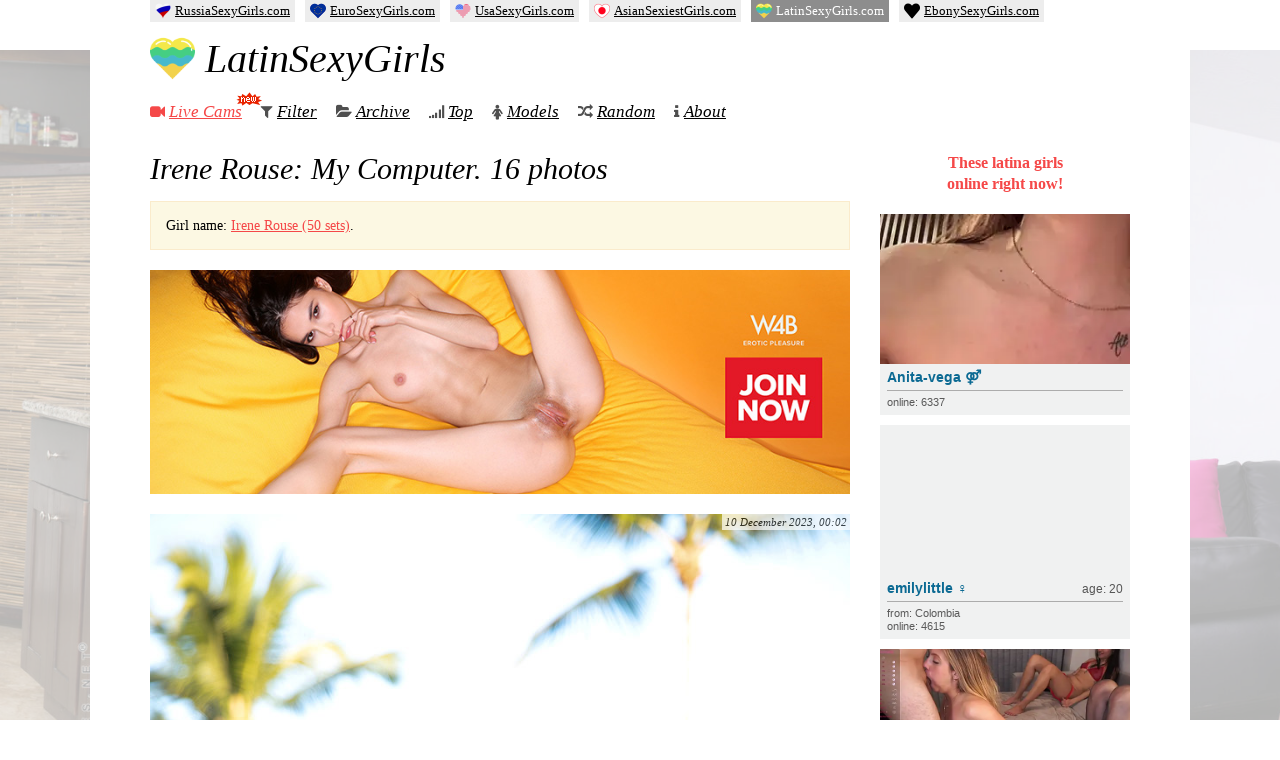

--- FILE ---
content_type: text/html; charset=UTF-8
request_url: https://latinsexygirls.com/21596/irene-rouse-my-computer/
body_size: 9424
content:
<!DOCTYPE html>
<html lang="en-US">

<head>
  <meta charset="UTF-8" />
  <title>Irene Rouse: My Computer &mdash; Latina Sexy Girls</title>

  
  <link rel="preload" href="https://latinsexygirls.com/wp-content/themes/girls/fonts/fontawesome-webfont.woff2" as="font" type="font/woff2" crossorigin="anonymous">

  <meta name="keywords" content="latina girls,nude girls,naked girls,nude pics,adult magazine,naked women,erotic pictures,sexy photos,18 hot girls" />
  <meta name="rating" content="RTA-5042-1996-1400-1577-RTA" />

  
<!-- The SEO Framework by Sybre Waaijer -->
<meta name="robots" content="max-snippet:-1,max-image-preview:large,max-video-preview:-1" />
<link rel="canonical" href="https://latinsexygirls.com/21596/irene-rouse-my-computer/" />
<meta name="theme-color" content="#f54848" />
<meta property="og:type" content="article" />
<meta property="og:locale" content="en_US" />
<meta property="og:site_name" content="Latina Sexy Girls" />
<meta property="og:title" content="Irene Rouse: My Computer &mdash; Latina Sexy Girls" />
<meta property="og:url" content="https://latinsexygirls.com/21596/irene-rouse-my-computer/" />
<meta property="og:image" content="https://latinsexygirls.com/wp-content/uploads/2023/12/Irene-Rouse-My-Computer-1.jpg" />
<meta property="article:published_time" content="2023-12-09T21:02:15+00:00" />
<meta property="article:modified_time" content="2023-12-10T10:42:54+00:00" />
<meta name="twitter:card" content="summary_large_image" />
<meta name="twitter:title" content="Irene Rouse: My Computer &mdash; Latina Sexy Girls" />
<meta name="twitter:image" content="https://latinsexygirls.com/wp-content/uploads/2023/12/Irene-Rouse-My-Computer-1.jpg" />
<script type="application/ld+json">{"@context":"https://schema.org","@graph":[{"@type":"WebSite","@id":"https://latinsexygirls.com/#/schema/WebSite","url":"https://latinsexygirls.com/","name":"Latina Sexy Girls","description":"Free Nude Photos of Hot and Sexy Latina Girls","inLanguage":"en-US","publisher":{"@type":"Organization","@id":"https://latinsexygirls.com/#/schema/Organization","name":"Latina Sexy Girls","url":"https://latinsexygirls.com/","logo":{"@type":"ImageObject","url":"https://latinsexygirls.com/wp-content/uploads/2023/01/cropped-123556-1.png","contentUrl":"https://latinsexygirls.com/wp-content/uploads/2023/01/cropped-123556-1.png","width":512,"height":512,"contentSize":"22084"}}},{"@type":"WebPage","@id":"https://latinsexygirls.com/21596/irene-rouse-my-computer/","url":"https://latinsexygirls.com/21596/irene-rouse-my-computer/","name":"Irene Rouse: My Computer &mdash; Latina Sexy Girls","inLanguage":"en-US","isPartOf":{"@id":"https://latinsexygirls.com/#/schema/WebSite"},"potentialAction":{"@type":"ReadAction","target":"https://latinsexygirls.com/21596/irene-rouse-my-computer/"},"datePublished":"2023-12-09T21:02:15+00:00","dateModified":"2023-12-10T10:42:54+00:00","author":{"@type":"Person","@id":"https://latinsexygirls.com/#/schema/Person/61e8235bbd7c64ba4f7562ca715e42f8","name":"admin"}}]}</script>
<!-- / The SEO Framework by Sybre Waaijer | 7.03ms meta | 0.34ms boot -->

<link rel='stylesheet' id='wp-postratings-css' href='https://latinsexygirls.com/wp-content/cache/asset-cleanup/css/item/postratings__css__postratings-css-css-v97534d129158272765a993c3084f1715a2cfbab7.css' type='text/css' media='all' />
<link rel='stylesheet' id='awesome-css' href='https://latinsexygirls.com/wp-content/cache/asset-cleanup/css/item/girls__css__font-awesome-css-vc528307c6e5270d37e97f03e60622c89698af1bf.css' type='text/css' media='all' />
<link rel='stylesheet' id='main-css' href='https://latinsexygirls.com/wp-content/cache/asset-cleanup/css/item/girls__css__style-css-vd37fbeabd837684ef9d5db306f30520fa185016a.css' type='text/css' media='all' />
<script type="text/javascript" src="https://latinsexygirls.com/wp-content/themes/girls/js/jquery.min.js?ver=3.5.1" id="jquery-js"></script>
<link rel="icon" href="https://latinsexygirls.com/wp-content/uploads/2023/01/cropped-123556-1-32x32.png" sizes="32x32" />
<link rel="icon" href="https://latinsexygirls.com/wp-content/uploads/2023/01/cropped-123556-1-192x192.png" sizes="192x192" />
<link rel="apple-touch-icon" href="https://latinsexygirls.com/wp-content/uploads/2023/01/cropped-123556-1-180x180.png" />
<meta name="msapplication-TileImage" content="https://latinsexygirls.com/wp-content/uploads/2023/01/cropped-123556-1-270x270.png" />

  <meta name="viewport" id="viewport" content="width=device-width, initial-scale=1">
  <meta name="HandheldFriendly" content="true" />

</head>

<body class="wp-singular post-template-default single single-post postid-21596 single-format-standard wp-theme-girls">
  <div id="wrapper">
    <div id="head">
      <div class="head-left">
        <div class="logo">
          <a href="https://latinsexygirls.com" data-wpel-link="internal">
            <img src="https://latinsexygirls.com/wp-content/uploads/2023/01/cropped-123556-1-130x130.png">
            LatinSexyGirls
          </a>
        </div>
        <nav class="menu" itemscope itemtype="https://schema.org/SiteNavigationElement">
          <ul class="nav navbar-nav">
            <li>
              <i class="fa fa-video-camera" style="color:#f54848;"></i>
              <a href="https://latinsexygirls.com/cams/" style="color:#f54848;" itemprop="url" data-wpel-link="internal">
                Live Cams
                <span>
                  <img src="https://latinsexygirls.com/wp-content/themes/girls/i/icon_new_en.gif" width="26" height="14" alt="" />
                </span>
              </a>
              <meta itemprop="name" content="Live Cams" />
              </li>

              <li>
                <i class="fa fa-filter"></i>
                <a href="https://latinsexygirls.com/girls/" itemprop="url" data-wpel-link="internal">Filter</a>
                <meta itemprop="name" content="Filter" />
                </li>

                <li>
                  <i class="fa fa-folder-open"></i>
                  <a href="https://latinsexygirls.com/date/2025/12/" itemprop="url" data-wpel-link="internal">Archive</a>
                  <meta itemprop="name" content="Archive" />
                  </li>

                  <li>
                    <i class="fa fa-signal"></i>
                    <a href="https://latinsexygirls.com/top/" itemprop="url" data-wpel-link="internal">Top</a>
                    <meta itemprop="name" content="Top" />
                    </li>

                    <li>
                      <i class="fa fa-female"></i>
                      <a href="https://latinsexygirls.com/models/" itemprop="url" data-wpel-link="internal">Models</a>
                      <meta itemprop="name" content="Models" />
                      </li>

                      <li class="random">
                        <i class="fa fa-random"></i>
                        <a href="https://latinsexygirls.com/?redirect_to=random&amp;category__not_in=2" itemprop="url" data-wpel-link="internal">Random</a>
                        <meta itemprop="name" content="Random" />
                      </li>
                      <li>
                        <i class="fa fa-info"></i>
                        <a href="https://latinsexygirls.com/about/" itemprop="url" data-wpel-link="internal">About</a>
                        <meta itemprop="name" content="About" />
                        </li>
          </ul>
        </nav>
      </div>
    </div>
        <div id="main" class="">
      <div id="left">
	

  
  
  <div id="post-21596" class="post-21596 post type-post status-publish format-standard hentry category-met tag-long-hair tag-outdoors tag-pussy tag-sexy tag-shaved-pussy tag-solo tag-sporty tag-tattoo tag-teen tag-tits model-irene-rouse">

    
    

    
          <h1><span class="entry-title">Irene Rouse: My Computer</span>. 16&nbsp;photos</h1>
    
    <div class="alert alert-info"><p>Girl name: <a href="https://latinsexygirls.com/model/irene-rouse/" data-wpel-link="internal">Irene Rouse (50 sets)</a>.</p></div>


    
    <div class="met-hor"><a href="/go/watch4beauty" data-wpel-link="external" target="_blank" rel="nofollow external noopener noreferrer"><img src="https://latinsexygirls.com/wp-content/uploads/nir/w4b/horizontal/w4b-800x256-002.jpg" width="700" height="224" alt="" /></a></div>

    <div class="entry-summary">



              <div class="entry-date">10 December 2023, 00:02 </div>
      
      <div style="display:none;">

                <span class="updated">10 December 2023, 13:42</span>
        <span class="author vcard"><span class="fn">admin</span></span>
      </div>


      <p><a href="/go/watch4beauty-MjcwMDE0OS4yLjEuMS4wLjIxOTQuMC4wLjA" data-wpel-link="external" target="_blank" rel="nofollow external noopener noreferrer"><span class="image-holder" style="aspect-ratio:800 / 1200;"><img fetchpriority="high" decoding="async" src="https://latinsexygirls.com/wp-content/uploads/2023/12/Irene-Rouse-My-Computer-1.jpg" width="800" height="1200" alt="Irene Rouse: My Computer"></span></a></p>
<p><span id="more-21596"></span></p>
<p><a href="/go/watch4beauty-MjcwMDE0OS4yLjEuMS4wLjIxOTQuMC4wLjA" data-wpel-link="external" target="_blank" rel="nofollow external noopener noreferrer"><span class="image-holder" style="aspect-ratio:1200 / 800;"><img decoding="async" src="https://latinsexygirls.com/wp-content/uploads/2023/12/Irene-Rouse-My-Computer-2.jpg" width="1200" height="800" alt="Irene Rouse: My Computer"></span></a></p>
<p><a href="/go/watch4beauty-MjcwMDE0OS4yLjEuMS4wLjIxOTQuMC4wLjA" data-wpel-link="external" target="_blank" rel="nofollow external noopener noreferrer"><span class="image-holder" style="aspect-ratio:1200 / 800;"><img decoding="async" src="https://latinsexygirls.com/wp-content/uploads/2023/12/Irene-Rouse-My-Computer-3.jpg" width="1200" height="800" alt="Irene Rouse: My Computer"></span></a></p>
<p><a href="/go/watch4beauty-MjcwMDE0OS4yLjEuMS4wLjIxOTQuMC4wLjA" data-wpel-link="external" target="_blank" rel="nofollow external noopener noreferrer"><span class="image-holder" style="aspect-ratio:1200 / 800;"><img loading="lazy" decoding="async" src="https://latinsexygirls.com/wp-content/uploads/2023/12/Irene-Rouse-My-Computer-4.jpg" width="1200" height="800" alt="Irene Rouse: My Computer"></span></a></p>
<p><a href="/go/watch4beauty-MjcwMDE0OS4yLjEuMS4wLjIxOTQuMC4wLjA" data-wpel-link="external" target="_blank" rel="nofollow external noopener noreferrer"><span class="image-holder" style="aspect-ratio:1200 / 800;"><img loading="lazy" decoding="async" src="https://latinsexygirls.com/wp-content/uploads/2023/12/Irene-Rouse-My-Computer-5.jpg" width="1200" height="800" alt="Irene Rouse: My Computer"></span></a></p>
<p><a href="/go/watch4beauty-MjcwMDE0OS4yLjEuMS4wLjIxOTQuMC4wLjA" data-wpel-link="external" target="_blank" rel="nofollow external noopener noreferrer"><span class="image-holder" style="aspect-ratio:800 / 1200;"><img loading="lazy" decoding="async" src="https://latinsexygirls.com/wp-content/uploads/2023/12/Irene-Rouse-My-Computer-6.jpg" width="800" height="1200" alt="Irene Rouse: My Computer"></span></a></p>
<p><a href="/go/watch4beauty-MjcwMDE0OS4yLjEuMS4wLjIxOTQuMC4wLjA" data-wpel-link="external" target="_blank" rel="nofollow external noopener noreferrer"><span class="image-holder" style="aspect-ratio:1200 / 800;"><img loading="lazy" decoding="async" src="https://latinsexygirls.com/wp-content/uploads/2023/12/Irene-Rouse-My-Computer-7.jpg" width="1200" height="800" alt="Irene Rouse: My Computer"></span></a></p>
<p><a href="/go/watch4beauty-MjcwMDE0OS4yLjEuMS4wLjIxOTQuMC4wLjA" data-wpel-link="external" target="_blank" rel="nofollow external noopener noreferrer"><span class="image-holder" style="aspect-ratio:1200 / 800;"><img loading="lazy" decoding="async" src="https://latinsexygirls.com/wp-content/uploads/2023/12/Irene-Rouse-My-Computer-8.jpg" width="1200" height="800" alt="Irene Rouse: My Computer"></span></a></p>
<p><a href="/go/watch4beauty-MjcwMDE0OS4yLjEuMS4wLjIxOTQuMC4wLjA" data-wpel-link="external" target="_blank" rel="nofollow external noopener noreferrer"><span class="image-holder" style="aspect-ratio:1200 / 800;"><img loading="lazy" decoding="async" src="https://latinsexygirls.com/wp-content/uploads/2023/12/Irene-Rouse-My-Computer-9.jpg" width="1200" height="800" alt="Irene Rouse: My Computer"></span></a></p>
<p><a href="/go/watch4beauty-MjcwMDE0OS4yLjEuMS4wLjIxOTQuMC4wLjA" data-wpel-link="external" target="_blank" rel="nofollow external noopener noreferrer"><span class="image-holder" style="aspect-ratio:1200 / 800;"><img loading="lazy" decoding="async" src="https://latinsexygirls.com/wp-content/uploads/2023/12/Irene-Rouse-My-Computer-10.jpg" width="1200" height="800" alt="Irene Rouse: My Computer"></span></a></p>
<p><a href="/go/watch4beauty-MjcwMDE0OS4yLjEuMS4wLjIxOTQuMC4wLjA" data-wpel-link="external" target="_blank" rel="nofollow external noopener noreferrer"><span class="image-holder" style="aspect-ratio:1200 / 800;"><img loading="lazy" decoding="async" src="https://latinsexygirls.com/wp-content/uploads/2023/12/Irene-Rouse-My-Computer-11.jpg" width="1200" height="800" alt="Irene Rouse: My Computer"></span></a></p>
<p><a href="/go/watch4beauty-MjcwMDE0OS4yLjEuMS4wLjIxOTQuMC4wLjA" data-wpel-link="external" target="_blank" rel="nofollow external noopener noreferrer"><span class="image-holder" style="aspect-ratio:800 / 1200;"><img loading="lazy" decoding="async" src="https://latinsexygirls.com/wp-content/uploads/2023/12/Irene-Rouse-My-Computer-12.jpg" width="800" height="1200" alt="Irene Rouse: My Computer"></span></a></p>
<p><a href="/go/watch4beauty-MjcwMDE0OS4yLjEuMS4wLjIxOTQuMC4wLjA" data-wpel-link="external" target="_blank" rel="nofollow external noopener noreferrer"><span class="image-holder" style="aspect-ratio:1200 / 800;"><img loading="lazy" decoding="async" src="https://latinsexygirls.com/wp-content/uploads/2023/12/Irene-Rouse-My-Computer-13.jpg" width="1200" height="800" alt="Irene Rouse: My Computer"></span></a></p>
<p><a href="/go/watch4beauty-MjcwMDE0OS4yLjEuMS4wLjIxOTQuMC4wLjA" data-wpel-link="external" target="_blank" rel="nofollow external noopener noreferrer"><span class="image-holder" style="aspect-ratio:1200 / 800;"><img loading="lazy" decoding="async" src="https://latinsexygirls.com/wp-content/uploads/2023/12/Irene-Rouse-My-Computer-14.jpg" width="1200" height="800" alt="Irene Rouse: My Computer"></span></a></p>
<p><a href="/go/watch4beauty-MjcwMDE0OS4yLjEuMS4wLjIxOTQuMC4wLjA" data-wpel-link="external" target="_blank" rel="nofollow external noopener noreferrer"><span class="image-holder" style="aspect-ratio:1200 / 800;"><img loading="lazy" decoding="async" src="https://latinsexygirls.com/wp-content/uploads/2023/12/Irene-Rouse-My-Computer-15.jpg" width="1200" height="800" alt="Irene Rouse: My Computer"></span></a></p>
<p><a href="/go/watch4beauty-MjcwMDE0OS4yLjEuMS4wLjIxOTQuMC4wLjA" data-wpel-link="external" target="_blank" rel="nofollow external noopener noreferrer"><span class="image-holder" style="aspect-ratio:1200 / 800;"><img loading="lazy" decoding="async" src="https://latinsexygirls.com/wp-content/uploads/2023/12/Irene-Rouse-My-Computer-16.jpg" width="1200" height="800" alt="Irene Rouse: My Computer"></span></a></p>

      


      
    </div>

    <div class="alert alert-info"><p>Girl name: <a href="https://latinsexygirls.com/model/irene-rouse/" data-wpel-link="internal">Irene Rouse (50 sets)</a>.</p></div>
          <div class="entry-meta">
        <span class="entry-views"><i class="fa fa-eye"></i> 563 views</span>

        <span class="com-links"><i class="fa fa-comments"></i> <a href="https://latinsexygirls.com/21596/irene-rouse-my-computer/#comments" class="comments-link" data-wpel-link="internal">1 comment</a></span>

        <div id="post-ratings-21596" class="post-ratings" itemscope itemtype="https://schema.org/Article" data-nonce="0c8840e2b4"><img id="rating_21596_1" src="https://latinsexygirls.com/wp-content/plugins/wp-postratings/images/heart/rating_1_on.gif" alt="like" title="like" onmouseover="current_rating(21596, 1, 'like');" onmouseout="ratings_off(1, 0, 0);" onclick="rate_post();" onkeypress="rate_post();" style="cursor: pointer; border: 0px;" /> <span>likes: 24</span><meta itemprop="name" content="Irene Rouse: My Computer" /><meta itemprop="headline" content="Irene Rouse: My Computer" /><meta itemprop="description" content="

































" /><meta itemprop="datePublished" content="2023-12-10T00:02:15+03:00" /><meta itemprop="dateModified" content="2023-12-10T13:42:54+03:00" /><meta itemprop="url" content="https://latinsexygirls.com/21596/irene-rouse-my-computer/" /><meta itemprop="author" content="admin" /><meta itemprop="mainEntityOfPage" content="https://latinsexygirls.com/21596/irene-rouse-my-computer/" /><div style="display: none;" itemprop="image" itemscope itemtype="https://schema.org/ImageObject"><meta itemprop="url" content="https://latinsexygirls.com/wp-content/uploads/2023/12/Irene-Rouse-My-Computer-1-700x1050.jpg" /><meta itemprop="width" content="700" /><meta itemprop="height" content="1050" /></div><div style="display: none;" itemprop="publisher" itemscope itemtype="https://schema.org/Organization"><meta itemprop="name" content="Latina Sexy Girls" /><meta itemprop="url" content="https://latinsexygirls.com" /><div itemprop="logo" itemscope itemtype="https://schema.org/ImageObject"><meta itemprop="url" content="https://latinsexygirls.com/wp-content/uploads/2023/01/cropped-123556-1.png" /></div></div></div>
        
      </div>

      <div class="entry-tags">
                  <i class="fa fa-tags"></i>
          <span class="tag-links">
             <a href="https://latinsexygirls.com/tag/long-hair/" rel="tag" data-wpel-link="internal">long hair</a> <a href="https://latinsexygirls.com/tag/outdoors/" rel="tag" data-wpel-link="internal">outdoors</a> <a href="https://latinsexygirls.com/tag/pussy/" rel="tag" data-wpel-link="internal">pussy</a> <a href="https://latinsexygirls.com/tag/sexy/" rel="tag" data-wpel-link="internal">sexy</a> <a href="https://latinsexygirls.com/tag/shaved-pussy/" rel="tag" data-wpel-link="internal">shaved pussy</a> <a href="https://latinsexygirls.com/tag/solo/" rel="tag" data-wpel-link="internal">solo</a> <a href="https://latinsexygirls.com/tag/sporty/" rel="tag" data-wpel-link="internal">sporty</a> <a href="https://latinsexygirls.com/tag/tattoo/" rel="tag" data-wpel-link="internal">tattoo</a> <a href="https://latinsexygirls.com/tag/teen/" rel="tag" data-wpel-link="internal">teen</a> <a href="https://latinsexygirls.com/tag/tits/" rel="tag" data-wpel-link="internal">tits</a>          </span>
              </div>

      <div class="met-alert"><span>~100</span> HD photos from&nbsp;this&nbsp;set and&nbsp;<b>videos</b>&nbsp;at <strong><a href="/go/watch4beauty" data-wpel-link="external" target="_blank" rel="nofollow external noopener noreferrer">Watch4beauty</a></strong></div><div class="met-hor"><a href="/go/watch4beauty" data-wpel-link="external" target="_blank" rel="nofollow external noopener noreferrer"><img loading="lazy" src="https://latinsexygirls.com/wp-content/uploads/nir/w4b/big/w4b-2.jpg" width="700" height="482" alt="" /></a></div>

    
    <div class='yarpp yarpp-related yarpp-related-website yarpp-template-yarpp-template-thumbnail'>

	<div class="related">
		<h3>Related Posts</h3>
		<ol>
											<li>
					<a href="https://latinsexygirls.com/4169/irene-rouse-morning-siesta/" rel="bookmark" title="Irene Rouse: Morning Siesta" data-wpel-link="internal">
						<img data-original="https://latinsexygirls.com/wp-content/uploads/2023/03/Irene-Rouse-Morning-Siesta-1-130x130.jpg" class="lazy" src="https://latinsexygirls.com/wp-content/themes/girls/i/gray.gif" width="130" height="130" alt="Irene Rouse: Morning Siesta" title="Irene Rouse: Morning Siesta">
						<span>Irene Rouse: Morning Siesta</span>
						<strong>16&nbsp;photos</strong>
					</a>
				</li>
											<li>
					<a href="https://latinsexygirls.com/5875/irene-rouse-leaves/" rel="bookmark" title="Irene Rouse: Leaves" data-wpel-link="internal">
						<img data-original="https://latinsexygirls.com/wp-content/uploads/2023/04/Irene-Rouse-Leaves-1-130x130.jpg" class="lazy" src="https://latinsexygirls.com/wp-content/themes/girls/i/gray.gif" width="130" height="130" alt="Irene Rouse: Leaves" title="Irene Rouse: Leaves">
						<span>Irene Rouse: Leaves</span>
						<strong>16&nbsp;photos</strong>
					</a>
				</li>
											<li>
					<a href="https://latinsexygirls.com/10370/irene-rouse-always-be-beautiful/" rel="bookmark" title="Irene Rouse: Always Be Beautiful" data-wpel-link="internal">
						<img data-original="https://latinsexygirls.com/wp-content/uploads/2023/06/Irene-Rouse-Always-Be-Beautiful-1-130x130.jpg" class="lazy" src="https://latinsexygirls.com/wp-content/themes/girls/i/gray.gif" width="130" height="130" alt="Irene Rouse: Always Be Beautiful" title="Irene Rouse: Always Be Beautiful">
						<span>Irene Rouse: Always Be Beautiful</span>
						<strong>16&nbsp;photos</strong>
					</a>
				</li>
											<li>
					<a href="https://latinsexygirls.com/12567/irene-rouse-dancing-by-the-pool/" rel="bookmark" title="Irene Rouse: Dancing By The Pool" data-wpel-link="internal">
						<img data-original="https://latinsexygirls.com/wp-content/uploads/2023/07/Irene-Rouse-Dancing-By-The-Pool-1-130x130.jpg" class="lazy" src="https://latinsexygirls.com/wp-content/themes/girls/i/gray.gif" width="130" height="130" alt="Irene Rouse: Dancing By The Pool" title="Irene Rouse: Dancing By The Pool">
						<span>Irene Rouse: Dancing By The Pool</span>
						<strong>16&nbsp;photos</strong>
					</a>
				</li>
											<li>
					<a href="https://latinsexygirls.com/17105/irene-rouse-perfect-body-shape/" rel="bookmark" title="Irene Rouse: Perfect Body Shape" data-wpel-link="internal">
						<img data-original="https://latinsexygirls.com/wp-content/uploads/2023/09/Irene-Rouse-Perfect-Body-Shape-1-130x130.jpg" class="lazy" src="https://latinsexygirls.com/wp-content/themes/girls/i/gray.gif" width="130" height="130" alt="Irene Rouse: Perfect Body Shape" title="Irene Rouse: Perfect Body Shape">
						<span>Irene Rouse: Perfect Body Shape</span>
						<strong>16&nbsp;photos</strong>
					</a>
				</li>
											<li>
					<a href="https://latinsexygirls.com/18700/irene-rouse-with-flower-in-my-hair/" rel="bookmark" title="Irene Rouse: With Flower In My Hair" data-wpel-link="internal">
						<img data-original="https://latinsexygirls.com/wp-content/uploads/2023/10/Irene-Rouse-With-Flower-In-My-Hair-1-130x130.jpg" class="lazy" src="https://latinsexygirls.com/wp-content/themes/girls/i/gray.gif" width="130" height="130" alt="Irene Rouse: With Flower In My Hair" title="Irene Rouse: With Flower In My Hair">
						<span>Irene Rouse: With Flower In My Hair</span>
						<strong>16&nbsp;photos</strong>
					</a>
				</li>
											<li>
					<a href="https://latinsexygirls.com/1984/irene-rouse-stimulation/" rel="bookmark" title="Irene Rouse: Stimulation" data-wpel-link="internal">
						<img data-original="https://latinsexygirls.com/wp-content/uploads/2023/02/Irene-Rouse-Stimulation-1-130x130.jpg" class="lazy" src="https://latinsexygirls.com/wp-content/themes/girls/i/gray.gif" width="130" height="130" alt="Irene Rouse: Stimulation" title="Irene Rouse: Stimulation">
						<span>Irene Rouse: Stimulation</span>
						<strong>16&nbsp;photos</strong>
					</a>
				</li>
											<li>
					<a href="https://latinsexygirls.com/9905/irene-rouse-evening-time/" rel="bookmark" title="Irene Rouse: Evening Time" data-wpel-link="internal">
						<img data-original="https://latinsexygirls.com/wp-content/uploads/2023/06/Irene-Rouse-Evening-Time-1-130x130.jpg" class="lazy" src="https://latinsexygirls.com/wp-content/themes/girls/i/gray.gif" width="130" height="130" alt="Irene Rouse: Evening Time" title="Irene Rouse: Evening Time">
						<span>Irene Rouse: Evening Time</span>
						<strong>16&nbsp;photos</strong>
					</a>
				</li>
											<li>
					<a href="https://latinsexygirls.com/10661/irene-rouse-lets-cut-it/" rel="bookmark" title="Irene Rouse: Let&#8217;s Cut It" data-wpel-link="internal">
						<img data-original="https://latinsexygirls.com/wp-content/uploads/2023/06/Irene-Rouse-Lets-Cut-It-1-130x130.jpg" class="lazy" src="https://latinsexygirls.com/wp-content/themes/girls/i/gray.gif" width="130" height="130" alt="Irene Rouse: Let&#8217;s Cut It" title="Irene Rouse: Let&#8217;s Cut It">
						<span>Irene Rouse: Let&#8217;s Cut It</span>
						<strong>16&nbsp;photos</strong>
					</a>
				</li>
											<li>
					<a href="https://latinsexygirls.com/15564/irene-rouse-bamboo/" rel="bookmark" title="Irene Rouse: Bamboo" data-wpel-link="internal">
						<img data-original="https://latinsexygirls.com/wp-content/uploads/2023/08/Irene-Rouse-Bamboo-1-130x130.jpg" class="lazy" src="https://latinsexygirls.com/wp-content/themes/girls/i/gray.gif" width="130" height="130" alt="Irene Rouse: Bamboo" title="Irene Rouse: Bamboo">
						<span>Irene Rouse: Bamboo</span>
						<strong>16&nbsp;photos</strong>
					</a>
				</li>
					</ol>
	</div>
</div>


            <div class="prevPost">
                    <a href="https://latinsexygirls.com/21574/you-may-not-know-it-by-looking-at-her-but-18-year-old-sarai-is-a-squirter-shes-happy-to-show-you-how-its-done-by-squirming-out-of-her-clothes-and-using-her-talented-fingers-on-her-bouncing-boobs/" title="See previous girl" class="tooltip" data-wpel-link="internal"><img loading="lazy" src="https://latinsexygirls.com/wp-content/uploads/2023/12/[base64].jpg" width="500" alt="You may not know it by looking at her, but 18 year old Sarai is a squirter! She&#8217;s happy to show you how it&#8217;s done by squirming out of her clothes and using her talented fingers on her bouncing boobs to work herself into a horny mess"  /></a>
        </div>
              <div class="nextPost">
                    <a href="https://latinsexygirls.com/21615/19-year-old-emily-benjamins-is-getting-through-school-by-dressing-slutty-with-short-skirts-that-intentionally-show-off-her-panties/" title="See next girl" class="tooltip" data-wpel-link="internal"><img loading="lazy" src="https://latinsexygirls.com/wp-content/uploads/2023/12/19-year-old-Emily-Benjamins-is-getting-through-school-by-dressing-slutty-with-short-skirts-that-intentionally-show-off-her-panties-1-700x1050.jpg" width="500" alt="19 year old Emily Benjamins is getting through school by dressing slutty with short skirts that intentionally show off her panties" /></a>
        </div>
    

  </div><!-- #post-## -->






  <div id="comments">
		<h3 id="comments-title">
		One Response to <em>Irene Rouse: My Computer</em>	</h3>


	<ol class="commentlist">
		        <li class="comment even thread-even depth-1" id="li-comment-202342">
          <div id="comment-202342">
            <div class="comment-author vcard">
              <cite class="fn">Toru</cite> <span class="says">at</span>
              10 December, 2023  02:50 <a href="https://latinsexygirls.com/21596/irene-rouse-my-computer/#comment-202342" data-wpel-link="internal">#</a>
                          </div><!-- .comment-author .vcard -->
            
            <div class="comment-body"><p>君の脚と花びらを舐め回すのに興奮する。クンニされ悦ぶ君の乳房を露わにして、乳首を吸い、それから正常位で交尾する！君の子宮に激しく射精し、君を俺の妻にする！君と結婚して、毎日乳首を吸い、抱き合い愛し合う！</p>
</div>

            <div class="reply">
                          </div><!-- .reply -->
          </div><!-- #comment-##  -->

        </li><!-- #comment-## -->
	</ol>

	
	<div id="respond" class="comment-respond">
		<h3 id="reply-title" class="comment-reply-title">Leave a Reply</h3><form action="https://latinsexygirls.com/wp-comments-post.php" method="post" id="commentform" class="comment-form"><p class="comment-notes"><span id="email-notes">Your email address will not be published.</span> <span class="required-field-message">Required fields are marked <span class="required">*</span></span></p><p class="comment-form-comment"><label for="comment">Comment <span class="required">*</span></label> <textarea id="comment" name="comment" cols="45" rows="8" maxlength="65525" required="required"></textarea></p><p class="comment-form-author"><label for="author">Name</label> <input id="author" name="author" type="text" value="" size="30" maxlength="245" autocomplete="name" /></p>
<p class="comment-form-email"><label for="email">Email</label> <input id="email" name="email" type="text" value="" size="30" maxlength="100" aria-describedby="email-notes" autocomplete="email" /></p>
<p class="comment-form-url"><label for="url">Website</label> <input id="url" name="url" type="text" value="" size="30" maxlength="200" autocomplete="url" /></p>
<p class="form-submit"><input name="submit" type="submit" id="submit" class="btn" value="Post Comment" /> <input type='hidden' name='comment_post_ID' value='21596' id='comment_post_ID' />
<input type='hidden' name='comment_parent' id='comment_parent' value='0' />
</p><p style="display: none;"><input type="hidden" id="akismet_comment_nonce" name="akismet_comment_nonce" value="2d6aa43e8e" /></p><p style="display: none !important;" class="akismet-fields-container" data-prefix="ak_"><label>&#916;<textarea name="ak_hp_textarea" cols="45" rows="8" maxlength="100"></textarea></label><input type="hidden" id="ak_js_1" name="ak_js" value="203"/><script>document.getElementById( "ak_js_1" ).setAttribute( "value", ( new Date() ).getTime() );</script></p></form>	</div><!-- #respond -->
	
</div>








</div>
<div id="right">


  
  

  
  <div class="links">
    <div style="text-align:center;font-size:16px;font-weight:bold;color:#f54848;margin-bottom:20px;line-height:1.35;">These latina girls<br /> online right now!</div>
    <iframe style="display:block;vertical-align:top;" frameborder="0" width="100%" height="665" data-src="https://latinsexygirls.com/wp-content/themes/girls/cams-iframe.php?count=3&limit=10&wide=1&onlyrus=1"></iframe>

    <a href="https://latinsexygirls.com/cams/" class="btn" style="width:100%;padding:7px 15px;box-sizing: border-box;" data-wpel-link="internal">See All Cams</a>

          <ul style="margin-top:20px;">
        <li data-time="23.10.2025 (till 23.10.2026)"><a rel="follow external noopener noreferrer" target="_blank" href="https://pornwebsite.ai/ai-porn-generator/" data-wpel-link="external">Generate AI Porn</a></li><li data-time="30.05.2025 (till 30.05.2026)"><a rel="follow external noopener noreferrer" target="_blank" href="https://gamcore.com/nsfw_games" data-wpel-link="external">NSFW Games</a></li>      </ul>
      </div>

  <div class="last-comm">
    <p><strong>Latest comments:</strong></p><ul>        <li>
          <div class="last-comm-title"><a href="https://latinsexygirls.com/7052/jolie-star-taylor-roset-inseparable-duo/" data-wpel-link="internal">Jolie Star, Taylor Roset: Inseparable Duo</a></div>
          <div class="last-comm-body"><a href="https://latinsexygirls.com/7052/jolie-star-taylor-roset-inseparable-duo/#comment-203717" data-wpel-link="internal">Hqjhegenk</a></div>
          <div class="last-comm-meta">by <strong>Arjun</strong> at 18 Dec 2025, 14:50</div>
        </li>
            <li>
          <div class="last-comm-title"><a href="https://latinsexygirls.com/17229/kylie-rocket-perfect-naturals/" data-wpel-link="internal">Kylie Rocket: Perfect Naturals</a></div>
          <div class="last-comm-body"><a href="https://latinsexygirls.com/17229/kylie-rocket-perfect-naturals/#comment-203716" data-wpel-link="internal">Heiß!</a></div>
          <div class="last-comm-meta">by <strong>Sirius</strong> at 17 Dec 2025, 03:08</div>
        </li>
            <li>
          <div class="last-comm-title"><a href="https://latinsexygirls.com/19675/tormenta-new-talent-tormenta/" data-wpel-link="internal">Tormenta: New Talent Tormenta</a></div>
          <div class="last-comm-body"><a href="https://latinsexygirls.com/19675/tormenta-new-talent-tormenta/#comment-203715" data-wpel-link="internal">Schöne Frau.</a></div>
          <div class="last-comm-meta">by <strong>Sirius</strong> at 17 Dec 2025, 02:55</div>
        </li>
            <li>
          <div class="last-comm-title"><a href="https://latinsexygirls.com/14236/idoia-a-sensually-poses-in-the-grassy-field-as-she-flaunts-her-slender-tight-body/" data-wpel-link="internal">Idoia A sensually poses in the grassy field as she flaunts her slender, tight body.</a></div>
          <div class="last-comm-body"><a href="https://latinsexygirls.com/14236/idoia-a-sensually-poses-in-the-grassy-field-as-she-flaunts-her-slender-tight-body/#comment-203714" data-wpel-link="internal">she needs her dirty bum licked clean</a></div>
          <div class="last-comm-meta">by <strong>Anonymous</strong> at 27 Nov 2025, 15:06</div>
        </li>
            <li>
          <div class="last-comm-title"><a href="https://latinsexygirls.com/14236/idoia-a-sensually-poses-in-the-grassy-field-as-she-flaunts-her-slender-tight-body/" data-wpel-link="internal">Idoia A sensually poses in the grassy field as she flaunts her slender, tight body.</a></div>
          <div class="last-comm-body"><a href="https://latinsexygirls.com/14236/idoia-a-sensually-poses-in-the-grassy-field-as-she-flaunts-her-slender-tight-body/#comment-203713" data-wpel-link="internal">Sehr Heiß!</a></div>
          <div class="last-comm-meta">by <strong>Sirius</strong> at 27 Nov 2025, 13:47</div>
        </li>
    </ul><div style="text-align:center;"><a href="https://latinsexygirls.com/comments/" data-wpel-link="internal"><strong>Last 50 comments</strong></a></div>  </div>

  <div class="exo">

    <a href="/go/watch4beauty" data-wpel-link="external" target="_blank" rel="nofollow external noopener noreferrer"><img loading="lazy" src="https://latinsexygirls.com/wp-content/uploads/nir/w4b/vertical/w4b-256x800-012.jpg" width="250" height="781" alt="" /></a>  </div>

  

  <div class="gsdfgsf-slide">

    <a href="/go/watch4beauty" data-wpel-link="external" target="_blank" rel="nofollow external noopener noreferrer"><img loading="lazy" src="https://latinsexygirls.com/wp-content/uploads/nir/w4b/square/w4b-360x360-014.jpg" width="250" height="250" alt="" /></a>
    <div class="meter">
      <p><strong>Cum meter</strong></p>
      <p>This is&nbsp;not an&nbsp;ad, just a&nbsp;little<br />
        statistical fund, how many of&nbsp;you are cumming while watching this blog :) <br />
        You did? Push the button!</p>
      <div class="num">
        1007      </div>
      <button class="btn">I&rsquo;m cumming!</button>
    </div>
  </div>
</div>
</div>

<div class="gsdfgsf-bottom">
  <div style="text-align:center;padding-bottom:15px;padding-top:10px;font-size:20px;font-weight:bold;margin-right:1px;">Real latina amateur girls loves to show pussy and suck cocks! Take a look! <span style="color:#f54848;">It is free!</span></div>
  <iframe style="display:block;" frameborder="0" width="100%" height="225" data-src="https://latinsexygirls.com/wp-content/themes/girls/cams-iframe.php?count=5&limit=20&onlyrus=1"></iframe>
  <iframe scrolling="no" frameborder="0" width="980" height="170" data-src="https://promo-bc.com/promo.php?c=226854&type=dynamic_banner&db%5Bwidth%5D=980&db%5Bheight%5D=190&db%5Btype%5D=live&db%5Bheader%5D=0&db%5Bfooter%5D=footer_text_1&db%5Bmlang%5D=1&db%5Bmname%5D=1&db%5Bmlink%5D=1&db%5Bmstatus%5D=1&db%5Bmsize%5D=max&db%5Bcolor_scheme%5D=default&db%5Bmborder%5D=solid&db%5Bmborder_color%5D=%23ffffff&db%5Bmborder_over_color%5D=%23a02239&db%5Bmshadow%5D=0&db%5Bmodels_by_geo%5D=0&db%5Bautoupdate%5D=1&db%5Blanding%5D=chat&db%5Blogo_color%5D=default&db%5Bbg_color%5D=%23EDEDED&db%5Bfont_family%5D=Arial&db%5Btext_align%5D=center&db%5Btext_color%5D=%23000000&db%5Blink_color%5D=%23f54848&db%5Beffect%5D=auto&db%5Beffect_speed%5D=optimal&db%5Bcategories%5D%5B%5D=anal_play&db%5Bcategories%5D%5B%5D=babes&db%5Bcategories%5D%5B%5D=big_tits&db%5Bcategories%5D%5B%5D=blonde&db%5Bcategories%5D%5B%5D=brunette&db%5Bcategories%5D%5B%5D=college_girls&db%5Bcategories%5D%5B%5D=couples&db%5Bcategories%5D%5B%5D=hairy_pussy&db%5Bcategories%5D%5B%5D=mature&db%5Bcategories%5D%5B%5D=medium_tits&db%5Bcategories%5D%5B%5D=redhead&db%5Bcategories%5D%5B%5D=shaved_pussy&db%5Bcategories%5D%5B%5D=small_tits&db%5Bcategories%5D%5B%5D=squirt&db%5Bcategories%5D%5B%5D=teens_18&db%5Bcategories%5D%5B%5D=toys"></iframe>
  <a href="https://latinsexygirls.com/cams/" class="btn" style="" data-wpel-link="internal">See All Latina Cams</a>
</div>

<div class="breadcrumbs" typeof="BreadcrumbList" vocab="https://schema.org/">
  <!-- Breadcrumb NavXT 7.4.1 -->
<span property="itemListElement" typeof="ListItem"><a property="item" typeof="WebPage" title="Go to Latina Sexy Girls." href="https://latinsexygirls.com" class="home" data-wpel-link="internal"><span property="name">Latina Sexy Girls</span></a><meta property="position" content="1"></span> / <span property="itemListElement" typeof="ListItem"><a property="item" typeof="WebPage" title="Go to the Irene Rouse Model archives." href="https://latinsexygirls.com/model/irene-rouse/" class="taxonomy model" data-wpel-link="internal"><span property="name">Irene Rouse</span></a><meta property="position" content="2"></span> / <span property="itemListElement" typeof="ListItem"><span property="name" class="post post-post current-item">Irene Rouse: My Computer</span><meta property="url" content="https://latinsexygirls.com/21596/irene-rouse-my-computer/"><meta property="position" content="3"></span></div>

<div id="footer">
  <div class="bottom-link"><a href="https://latinsexygirls.com" data-wpel-link="internal">LatinSexyGirls</a></div>
  <div class="bottom-totop" id="totop"><a href="#">&uarr; Top</a></div>
  <div class="bottom-menu">
    <ul>
      <li><a href="https://latinsexygirls.com/cams/" data-wpel-link="internal">Live Cams<span><img src="https://latinsexygirls.com/wp-content/themes/girls/i/icon_new_en.gif" loading="lazy" width="26" height="14" alt="" /></span></a></li>
      <li><a href="https://latinsexygirls.com/girls/" data-wpel-link="internal">Filter</a></li>
      <li><a href="https://latinsexygirls.com/date/2025/12/" data-wpel-link="internal">Archive</a></li>
      <li><a href="https://latinsexygirls.com/top/" data-wpel-link="internal">Top</a></li>
      <li><a href="https://latinsexygirls.com/models/" data-wpel-link="internal">Models</a></li>
      <li><a href="https://latinsexygirls.com/?redirect_to=random&amp;category__not_in=2" data-wpel-link="internal">Random</a></li>
      <li><a href="https://latinsexygirls.com/about/" data-wpel-link="internal">About</a></li>
    </ul>
  </div>
</div>

<div class="copy">
  All images contained here are found on&nbsp;the Internet and assumed to&nbsp;be&nbsp;of&nbsp;public domain. <br />
  If&nbsp;you are the owner of&nbsp;any images contained herein and would like it&nbsp;removed, than please <a href="https://latinsexygirls.com/about/" data-wpel-link="internal">contact&nbsp;me</a>.
</div>


<div class="toolb">
    <span>
    <a href="https://russiasexygirls.com/" class="-russian" rel="follow external noopener noreferrer" target="_self" data-wpel-link="external">
      <em class="-desktop">RussiaSexyGirls.com</em>
      <em class="-mobile">Russia</em>
    </a>
  </span>
  <span>
    <a href="https://eurosexygirls.com/" class="-euro" rel="follow external noopener noreferrer" target="_self" data-wpel-link="external">
      <em class="-desktop">EuroSexyGirls.com</em>
      <em class="-mobile">Euro</em>
    </a>
  </span>
  <span>
    <a href="https://usasexygirls.com/" class="-usa" rel="follow external noopener noreferrer" target="_self" data-wpel-link="external">
      <em class="-desktop">UsaSexyGirls.com</em>
      <em class="-mobile">USA</em>
    </a>
  </span>
  <span>
    <a href="https://asiansexiestgirls.com/" class="-asian" rel="follow external noopener noreferrer" target="_self" data-wpel-link="external">
      <em class="-desktop">AsianSexiestGirls.com</em>
      <em class="-mobile">Asia</em>
    </a>
  </span>
  <span class="active">
    <a href="https://latinsexygirls.com/" class="-latin" data-wpel-link="internal">
      <em class="-desktop">LatinSexyGirls.com</em>
      <em class="-mobile">Latin</em>
    </a>
  </span>
  <span>
    <a href="https://ebonysexygirls.com/" class="-ebony" rel="follow external noopener noreferrer" target="_self" data-wpel-link="external">
      <em class="-desktop">EbonySexyGirls.com</em>
      <em class="-mobile">Ebony</em>
    </a>
  </span>
</div>

</div>

  

<script type="speculationrules">
{"prefetch":[{"source":"document","where":{"and":[{"href_matches":"\/*"},{"not":{"href_matches":["\/wp-*.php","\/wp-admin\/*","\/wp-content\/uploads\/*","\/wp-content\/*","\/wp-content\/plugins\/*","\/wp-content\/themes\/girls\/*","\/*\\?(.+)"]}},{"not":{"selector_matches":"a[rel~=\"nofollow\"]"}},{"not":{"selector_matches":".no-prefetch, .no-prefetch a"}}]},"eagerness":"conservative"}]}
</script>
<link rel='stylesheet' id='yarppRelatedCss-css' href='https://latinsexygirls.com/wp-content/plugins/yet-another-related-posts-plugin/style/related.css?ver=5.30.11' type='text/css' media='all' />
<script type="text/javascript" id="wp-postratings-js-extra">
/* <![CDATA[ */
var ratingsL10n = {"plugin_url":"https:\/\/latinsexygirls.com\/wp-content\/plugins\/wp-postratings","ajax_url":"https:\/\/latinsexygirls.com\/wp-admin\/admin-ajax.php","text_wait":"Please rate only 1 item at a time.","image":"heart","image_ext":"gif","max":"1","show_loading":"0","show_fading":"0","custom":"1"};
var ratings_1_mouseover_image=new Image();ratings_1_mouseover_image.src="https://latinsexygirls.com/wp-content/plugins/wp-postratings/images/heart/rating_1_over.gif";;
/* ]]> */
</script>
<script type="text/javascript" src="https://latinsexygirls.com/wp-content/cache/asset-cleanup/js/item/postratings__js__postratings-js-js-vd2a32e429f3ee4b8c3dee2ac1d8521c88e455a92.js" id="wp-postratings-js"></script>
<script type="text/javascript" id="wp-postviews-cache-js-extra">
/* <![CDATA[ */
var viewsCacheL10n = {"admin_ajax_url":"https:\/\/latinsexygirls.com\/wp-admin\/admin-ajax.php","nonce":"b238afdaca","post_id":"21596"};
/* ]]> */
</script>
<script type="text/javascript" src="https://latinsexygirls.com/wp-content/cache/asset-cleanup/js/item/postviews__postviews-cache-js-v9abb393155e6cdc5d539d3e3c13c951e97e8a89a.js" id="wp-postviews-cache-js"></script>
<script type="text/javascript" src="https://latinsexygirls.com/wp-content/themes/girls/js/jquery.lazyload.min.js?ver=6.8.3" id="lazyload-js"></script>
<script type="text/javascript" src="https://latinsexygirls.com/wp-content/cache/asset-cleanup/js/item/girls__js__jquery-tooltip-js-v1ab2222358964aba3ede5c3c514550d8397cc75c.js" id="tooltip-js"></script>
<script type="text/javascript" src="https://latinsexygirls.com/wp-content/themes/girls/js/jquery.lazyloadxt.extra.min.js?ver=6.8.3" id="lazyloadxt-js"></script>
<script type="text/javascript" src="https://latinsexygirls.com/wp-content/themes/girls/js/jquery.sticky-kit.min.js?ver=6.8.3" id="sticky-js"></script>
<script type="text/javascript" src="https://latinsexygirls.com/wp-content/cache/asset-cleanup/js/item/girls__js__russiasexygirls-js-v04285f13bd92912acf78465472dfd42b0413ab47.js" id="russiasexygirls-js"></script>
<script type="text/javascript" src="https://latinsexygirls.com/wp-content/themes/girls/js/dynbak.min.js?ver=6.8.3" id="dynbak-js"></script>
<script defer type="text/javascript" src="https://latinsexygirls.com/wp-content/cache/asset-cleanup/js/item/akismet___inc__akismet-frontend-js-vc2a061d596784f8648811684f33144ba8f8b5dae.js" id="akismet-frontend-js"></script>

<!-- Google tag (gtag.js) -->
<script async src="https://www.googletagmanager.com/gtag/js?id=G-LL345S4QPJ"></script>
<script>
  window.dataLayer = window.dataLayer || [];

  function gtag() {
    dataLayer.push(arguments);
  }
  gtag('js', new Date());

  gtag('config', 'G-LL345S4QPJ');
  gtag('config', 'G-HB2SVZ5MD0');
</script>

<script defer src="https://static.cloudflareinsights.com/beacon.min.js/vcd15cbe7772f49c399c6a5babf22c1241717689176015" integrity="sha512-ZpsOmlRQV6y907TI0dKBHq9Md29nnaEIPlkf84rnaERnq6zvWvPUqr2ft8M1aS28oN72PdrCzSjY4U6VaAw1EQ==" data-cf-beacon='{"version":"2024.11.0","token":"57bf2711a3ae404694a13290e12caae0","r":1,"server_timing":{"name":{"cfCacheStatus":true,"cfEdge":true,"cfExtPri":true,"cfL4":true,"cfOrigin":true,"cfSpeedBrain":true},"location_startswith":null}}' crossorigin="anonymous"></script>
</body>

</html>

<!-- Dynamic page generated in 0.145 seconds. -->
<!-- Cached page generated by WP-Super-Cache on 2025-12-24 07:20:12 -->

<!-- super cache -->

--- FILE ---
content_type: text/html; charset=UTF-8
request_url: https://latinsexygirls.com/wp-content/themes/girls/cams-iframe.php?count=3&limit=10&wide=1&onlyrus=1
body_size: 1125
content:


  


  <!DOCTYPE html>
  <html lang="en-US">

  <head>
    <meta charset="UTF-8" />
    <meta name="robots" content="noindex, nofollow">
    <style>
      * {
        padding: 0px;
        margin: 0px;
        -webkit-box-sizing: border-box;
        -moz-box-sizing: border-box;
        box-sizing: border-box;
      }

      body {
        overflow: hidden;
      }

      ul.cams {
        list-style-type: none;
        font-family: Arial, Helvetica, sans-serif;
        font-size: 0;
        margin-right: -10px;
        white-space: nowrap;
      }

      ul.cams li {
        font-size: 14px;
        width: 188px;
        margin-right: 10px;
        margin-bottom: 10px;
        background-color: #F0F1F1;
        position: relative;
        display: inline-block;
        vertical-align: top;
      }

      ul.cams li .thumb {
        height: 150px;
        background-size: cover;
        background-position: 50% 50%;
        background-repeat: no-repeat;
        position: relative;
      }

      ul.cams li .thumb .hd {
        position: absolute;
        right: 5px;
        bottom: 5px;
        display: block;
        text-transform: uppercase;
        background-color: #0C6A93;
        color: #fff;
        font-size: 10px;
        padding: 2px;
      }

      ul.cams li .thumb video {
        position: absolute;
        object-fit: cover;
        width: 100%;
        height: 100%;
        top: 50%;
        left: 50%;
        min-width: 100%;
        min-height: 100%;
        opacity: 1;
        transform: translateX(-50%) translateY(-50%);
      }

      ul.cams li .txt {
        padding: 5px 7px 6px 7px;
        background-color: #F0F1F1;
      }

      ul.cams li .info {
        overflow: hidden;
        border-bottom: 1px solid #ACACAC;
        padding-bottom: 5px;
      }

      ul.cams li .info .name {
        float: left;
        width: 120px;
        white-space: nowrap;
        overflow: hidden;
        text-overflow: ellipsis;
        color: #0C6A93;
        font-weight: bold;
      }

      ul.cams li .info .age {
        float: right;
        width: 50px;
        text-align: right;
        color: #575757;
        font-size: 12px;
        position: relative;
        top: 2px;
      }

      ul.cams li .meta {
        line-height: 1.2;
        overflow: hidden;
        font-size: 11px;
        color: #5a5a5a;
        padding-top: 5px;
      }

      ul.cams li .link {
        display: block;
        position: absolute;
        left: 0;
        top: 0;
        right: 0;
        bottom: 0;
      }

      .wrap {
        width: 100%;
        overflow: hidden;
      }

      .wrap.wide ul.cams {
        margin-right: 0;
        white-space: normal;
      }

      .wrap.wide ul.cams li {
        width: 100%;
        ;
      }
    </style>
  </head>

  <body>
    <div class="wrap wide">
      <ul class="cams">
                  <li>
            <div class="thumb" style="background-image:url(https://img.doppiocdn.com/thumbs/1766549730/198770662_webp)">
                          </div>
            <div class="txt">
              <div class="info">
                                <div class="name">Anita-vega &#9892</div>
                              </div>
              <div class="meta">
                                <div class="users">online: 6337</div>
              </div>
            </div>
            <a href="/go/stripchat-Anita-vega" rel="nofollow external noopener noreferrer" target="_blank" class="link"></a>
          </li>
                  <li>
            <div class="thumb" style="background-image:url(https://thumb.live.mmcdn.com/ri/emilylittle.jpg)">
                          </div>
            <div class="txt">
              <div class="info">
                                <div class="name">emilylittle &#9792</div>
                                  <div class="age">age: 20</div>
                              </div>
              <div class="meta">
                                  <div class="from">from: Colombia</div>
                                <div class="users">online: 4615</div>
              </div>
            </div>
            <a href="/go/chaturbate-emilylittle" rel="nofollow external noopener noreferrer" target="_blank" class="link"></a>
          </li>
                  <li>
            <div class="thumb" style="background-image:url(https://img.doppiocdn.com/thumbs/1766549070/115825165_webp)">
                          </div>
            <div class="txt">
              <div class="info">
                                <div class="name">calehot98 &#9892</div>
                              </div>
              <div class="meta">
                                <div class="users">online: 2282</div>
              </div>
            </div>
            <a href="/go/stripchat-calehot98" rel="nofollow external noopener noreferrer" target="_blank" class="link"></a>
          </li>
              </ul>
    </div>
  <script defer src="https://static.cloudflareinsights.com/beacon.min.js/vcd15cbe7772f49c399c6a5babf22c1241717689176015" integrity="sha512-ZpsOmlRQV6y907TI0dKBHq9Md29nnaEIPlkf84rnaERnq6zvWvPUqr2ft8M1aS28oN72PdrCzSjY4U6VaAw1EQ==" data-cf-beacon='{"version":"2024.11.0","token":"57bf2711a3ae404694a13290e12caae0","r":1,"server_timing":{"name":{"cfCacheStatus":true,"cfEdge":true,"cfExtPri":true,"cfL4":true,"cfOrigin":true,"cfSpeedBrain":true},"location_startswith":null}}' crossorigin="anonymous"></script>
</body>

  </html>

  


--- FILE ---
content_type: text/html; charset=UTF-8
request_url: https://latinsexygirls.com/wp-content/themes/girls/cams-iframe.php?count=3&limit=10&wide=1&onlyrus=1
body_size: 1037
content:



  <!DOCTYPE html>
  <html lang="en-US">

  <head>
    <meta charset="UTF-8" />
    <meta name="robots" content="noindex, nofollow">
    <style>
      * {
        padding: 0px;
        margin: 0px;
        -webkit-box-sizing: border-box;
        -moz-box-sizing: border-box;
        box-sizing: border-box;
      }

      body {
        overflow: hidden;
      }

      ul.cams {
        list-style-type: none;
        font-family: Arial, Helvetica, sans-serif;
        font-size: 0;
        margin-right: -10px;
        white-space: nowrap;
      }

      ul.cams li {
        font-size: 14px;
        width: 188px;
        margin-right: 10px;
        margin-bottom: 10px;
        background-color: #F0F1F1;
        position: relative;
        display: inline-block;
        vertical-align: top;
      }

      ul.cams li .thumb {
        height: 150px;
        background-size: cover;
        background-position: 50% 50%;
        background-repeat: no-repeat;
        position: relative;
      }

      ul.cams li .thumb .hd {
        position: absolute;
        right: 5px;
        bottom: 5px;
        display: block;
        text-transform: uppercase;
        background-color: #0C6A93;
        color: #fff;
        font-size: 10px;
        padding: 2px;
      }

      ul.cams li .thumb video {
        position: absolute;
        object-fit: cover;
        width: 100%;
        height: 100%;
        top: 50%;
        left: 50%;
        min-width: 100%;
        min-height: 100%;
        opacity: 1;
        transform: translateX(-50%) translateY(-50%);
      }

      ul.cams li .txt {
        padding: 5px 7px 6px 7px;
        background-color: #F0F1F1;
      }

      ul.cams li .info {
        overflow: hidden;
        border-bottom: 1px solid #ACACAC;
        padding-bottom: 5px;
      }

      ul.cams li .info .name {
        float: left;
        width: 120px;
        white-space: nowrap;
        overflow: hidden;
        text-overflow: ellipsis;
        color: #0C6A93;
        font-weight: bold;
      }

      ul.cams li .info .age {
        float: right;
        width: 50px;
        text-align: right;
        color: #575757;
        font-size: 12px;
        position: relative;
        top: 2px;
      }

      ul.cams li .meta {
        line-height: 1.2;
        overflow: hidden;
        font-size: 11px;
        color: #5a5a5a;
        padding-top: 5px;
      }

      ul.cams li .link {
        display: block;
        position: absolute;
        left: 0;
        top: 0;
        right: 0;
        bottom: 0;
      }

      .wrap {
        width: 100%;
        overflow: hidden;
      }

      .wrap.wide ul.cams {
        margin-right: 0;
        white-space: normal;
      }

      .wrap.wide ul.cams li {
        width: 100%;
        ;
      }
    </style>
  </head>

  <body>
    <div class="wrap wide">
      <ul class="cams">
                  <li>
            <div class="thumb" style="background-image:url(https://img.doppiocdn.com/thumbs/1766549730/198770662_webp)">
                          </div>
            <div class="txt">
              <div class="info">
                                <div class="name">Anita-vega &#9892</div>
                              </div>
              <div class="meta">
                                <div class="users">online: 6337</div>
              </div>
            </div>
            <a href="/go/stripchat-Anita-vega" rel="nofollow external noopener noreferrer" target="_blank" class="link"></a>
          </li>
                  <li>
            <div class="thumb" style="background-image:url(https://thumb.live.mmcdn.com/ri/emilylittle.jpg)">
                          </div>
            <div class="txt">
              <div class="info">
                                <div class="name">emilylittle &#9792</div>
                                  <div class="age">age: 20</div>
                              </div>
              <div class="meta">
                                  <div class="from">from: Colombia</div>
                                <div class="users">online: 4615</div>
              </div>
            </div>
            <a href="/go/chaturbate-emilylittle" rel="nofollow external noopener noreferrer" target="_blank" class="link"></a>
          </li>
                  <li>
            <div class="thumb" style="background-image:url(https://img.doppiocdn.com/thumbs/1766549070/115825165_webp)">
                          </div>
            <div class="txt">
              <div class="info">
                                <div class="name">calehot98 &#9892</div>
                              </div>
              <div class="meta">
                                <div class="users">online: 2282</div>
              </div>
            </div>
            <a href="/go/stripchat-calehot98" rel="nofollow external noopener noreferrer" target="_blank" class="link"></a>
          </li>
              </ul>
    </div>
  <script defer src="https://static.cloudflareinsights.com/beacon.min.js/vcd15cbe7772f49c399c6a5babf22c1241717689176015" integrity="sha512-ZpsOmlRQV6y907TI0dKBHq9Md29nnaEIPlkf84rnaERnq6zvWvPUqr2ft8M1aS28oN72PdrCzSjY4U6VaAw1EQ==" data-cf-beacon='{"version":"2024.11.0","token":"57bf2711a3ae404694a13290e12caae0","r":1,"server_timing":{"name":{"cfCacheStatus":true,"cfEdge":true,"cfExtPri":true,"cfL4":true,"cfOrigin":true,"cfSpeedBrain":true},"location_startswith":null}}' crossorigin="anonymous"></script>
</body>

  </html>

  

--- FILE ---
content_type: text/css
request_url: https://latinsexygirls.com/wp-content/cache/asset-cleanup/css/item/postratings__css__postratings-css-css-v97534d129158272765a993c3084f1715a2cfbab7.css
body_size: -226
content:
/*!/wp-content/plugins/wp-postratings/css/postratings-css.css*/.post-ratings{width:100%;opacity:1}.post-ratings-loading{display:none;height:16px;text-align:left}.post-ratings-image{border:0}.post-ratings img,.post-ratings-loading img,.post-ratings-image img{border:0;padding:0;margin:0}.post-ratings-comment-author{font-weight:400;font-style:italic}

--- FILE ---
content_type: text/css
request_url: https://latinsexygirls.com/wp-content/cache/asset-cleanup/css/item/girls__css__font-awesome-css-vc528307c6e5270d37e97f03e60622c89698af1bf.css
body_size: 134
content:
/*!/wp-content/themes/girls/css/font-awesome.css*//*!
 *  Font Awesome 4.7.0 by @davegandy - http://fontawesome.io - @fontawesome
 *  License - http://fontawesome.io/license (Font: SIL OFL 1.1, CSS: MIT License)
 */
 @font-face{font-family:"FontAwesome";src:url(/wp-content/themes/girls/css/../fonts/fontawesome-webfont.eot);src:url("/wp-content/themes/girls/css/../fonts/fontawesome-webfont.eot?#iefix") format("embedded-opentype"),url(/wp-content/themes/girls/css/../fonts/fontawesome-webfont.woff2) format("woff2"),url(/wp-content/themes/girls/css/../fonts/fontawesome-webfont.woff) format("woff"),url(/wp-content/themes/girls/css/../fonts/fontawesome-webfont.ttf) format("truetype"),url("/wp-content/themes/girls/css/../fonts/fontawesome-webfont.svg#fontawesomeregular") format("svg");font-weight:400;font-style:normal;font-display:swap}.fa{display:inline-block;font:normal normal normal 14px/1 FontAwesome;font-size:inherit;text-rendering:auto;-webkit-font-smoothing:antialiased;-moz-osx-font-smoothing:grayscale}.fa-eye:before{content:"\f06e"}.fa-comments:before{content:"\f086"}.fa-tags:before{content:"\f02c"}.fa-female:before{content:"\f182"}.fa-info:before{content:"\f129"}.fa-signal:before{content:"\f012"}.fa-folder-open:before{content:"\f07c"}.fa-video-camera:before{content:"\f03d"}.fa-comment:before{content:"\f075"}.fa-filter:before{content:"\f0b0"}.fa-random:before{content:"\f074"}.sr-only{position:absolute;width:1px;height:1px;padding:0;margin:-1px;overflow:hidden;clip:rect(0,0,0,0);border:0}.sr-only-focusable:active,.sr-only-focusable:focus{position:static;width:auto;height:auto;margin:0;overflow:visible;clip:auto}

--- FILE ---
content_type: text/css
request_url: https://latinsexygirls.com/wp-content/cache/asset-cleanup/css/item/girls__css__style-css-vd37fbeabd837684ef9d5db306f30520fa185016a.css
body_size: 5470
content:
/*!/wp-content/themes/girls/css/style.css*/body,html,div,dl,dt,dd,ul,ol,li,h1,h2,h3,h4,h5,h6,pre,form,fieldset,textarea,p,blockquote,th,td,a{margin:0;padding:0;outline:none}body{font-size:14px;font-family:Georgia,serif;color:#000}a{color:#f54848}table{border-collapse:collapse;border-spacing:0}fieldset,img{border:0;vertical-align:bottom}address,caption,cite,code,dfn,th,var{font-style:normal;font-weight:400}ol,ul{list-style:none}caption,th{text-align:left}h1,h2,h3,h4,h5,h6{font-size:100%;font-weight:400}q:before,q:after{content:""}abbr,acronym{border:0}html,body{height:100%;border:none}html>body #wrapper{min-height:100%;height:auto}.clear{clear:both;font-size:0;line-height:0;height:0}div{-moz-box-sizing:border-box;-webkit-box-sizing:border-box;box-sizing:border-box}body{background:#fff}a:hover{text-decoration:none}#wrapper{max-width:1010px;padding:0 15px;margin:0 auto;position:relative;width:100%}#left{width:700px;flex:0 0 700px;max-width:700px}#right{width:250px;flex:0 0 250px;max-width:250px;padding-bottom:30px;text-align:center;position:relative}#head{padding-bottom:20px;position:relative;position:relative}#head .head-left{padding-top:35px}#head .logo{font-style:italic;font-size:40px;width:100%;text-align:left;margin-bottom:20px}#head .logo a{text-decoration:none;color:#000;display:flex;align-items:center}#head .logo img{width:45px;height:45px;margin-right:10px}#head .menu{position:relative}#head .menu ul{margin:0}#head .menu li{display:inline-block;vertical-align:top;font-style:italic;font-size:17px;margin:0 15px 10px 0;position:relative}#head .menu li span{position:absolute;top:-10px;font-size:0;right:-20px}#head .menu li a{color:#000}#head .menu li .fa{font-size:15px}@media (min-width:576px){#head .menu li.menu__happy-pussy-tree{position:absolute;left:330px;top:-46px}}#head .menu li.menu__happy-pussy-tree a{text-decoration:none;font-weight:700;color:#f54848}#head .menu li.menu__happy-pussy-tree em{font-style:normal}#head .head-left{position:relative}.btn{display:inline-block;margin:0;padding:10px 20px;color:#fff;font-weight:400;font-size:18px;font-family:inherit;font-style:normal;line-height:1.2222;text-align:center;text-decoration:none;vertical-align:middle;background:none;border-radius:0;cursor:pointer;-webkit-appearance:none;-moz-appearance:none;appearance:none;color:#fff!important;background-color:#f54848!important;border:1px solid #f54848!important}.more-link{display:none}.post.category-advertising .more-link{display:inline}.post.category-advertising p{line-height:1.4}.post.category-advertising li{line-height:1.4}#footer{margin:10px 0 0 0;padding:30px 0 30px 0;border-top:1px solid #aaa;position:relative}#footer a{color:#000}.copy{font-size:11px;text-align:center;padding:0 0 30px 0}#search{display:none;height:50px;text-align:center;width:700px}#searchform{margin-bottom:0px!important}.bottom-link{position:relative;z-index:5;display:inline-block}.bottom-totop{position:absolute;right:0;top:30px;z-index:5}.bottom-menu{position:absolute;text-align:center;width:100%;top:30px;left:0;font-style:italic}.bottom-menu a{margin:0 10px}.bottom-menu li{display:inline-block;vertical-align:top;position:relative}.bottom-menu li span{position:absolute;top:-10px;font-size:0;right:-5px}.content-totop{position:relative}.content-totop a{position:absolute;right:0;top:0;white-space:nowrap;color:#000}.page-id-28221 .content-totop a{top:10px}#main{padding:0 0 10px 0;display:flex;justify-content:space-between}#main.-wide{display:block}#main.-wide #left{width:100%;max-width:100%}#main.-wide #right{display:none}.entry-meta{position:relative;margin-bottom:20px;font-size:15px;min-height:16px;line-height:16px}.entry-tags{margin-bottom:13px}.entry-tags a{color:#000;background:#ededed;text-decoration:none;padding:2px 4px 3px 4px;margin-bottom:3px;display:inline-block;vertical-align:top}.entry-tags .fa{position:relative;top:2px;width:14px}.fa{color:#4f4f4f}.menu .fa-info{width:6px}.menu .fa-random{width:15px}.menu .fa-filter{width:12px}.menu .fa-folder-open{width:16px}.menu .fa-signal{width:15px}.menu .fa-map-marker{width:9px}.menu .fa-video-camera{width:15px}h1 .fa-info{width:18px}h1 .fa-filter{width:24px}h1 .fa-folder-open{width:32px}h1 .fa-signal{width:30px}h1 .fa-map-marker{width:17px}h1 .fa-video-camera{width:30px}h1 .emoji-wrap{font-style:normal;line-height:1}.blogglue_plugin{display:none!important}.buttons{position:absolute;left:100px;width:350px;text-align:left;top:-1px}.head-buttons{position:absolute;left:550px;top:30px}.head-buttons img{vertical-align:middle}.head-buttons iframe{vertical-align:middle;margin-left:3px}.head-buttons a{margin-left:3px}.head-buttons .btn-twitter{margin-bottom:5px;height:20px}.head-buttons .btn-other{font-size:0}.head-buttons .btn-other a{margin-right:5px;vertical-align:middle}.post-ratings{float:left;width:auto!important;font-size:18px}.post-ratings img{width:16px;height:16px}.post-ratings span{cursor:pointer;color:#f54848}.post-ratings,.com-links,.entry-views{position:relative;z-index:2}#main .post{padding-bottom:7px;margin-bottom:23px;border-bottom:1px solid #aaa}.moreImages{position:absolute;left:0;top:0;width:100%;height:100%;background:#000;overflow:hidden;display:none}.moreImages ul{padding:25px 0 0 37px}.moreImages li{float:left;margin:0;padding:0;list-style-type:none;margin:0 35px 25px 0}#main .post.error404,#main .post.not-found{border:none;margin-bottom:0;padding-bottom:0}h1{font-size:30px;font-style:italic;margin-bottom:15px}h1 span{font-size:25px}h1 span.entry-title{font-size:30px}h2{font-size:25px;font-style:italic;margin-bottom:15px}h2 a{text-decoration:none;color:#000}h3{font-size:20px;font-style:italic;margin-bottom:15px}h3 a{text-decoration:none;color:#000}h1+h2{margin-top:-10px}.archive-list li{float:left;margin:0 3px 12px 0}.archive-list li.year{clear:left}.month-list{overflow:hidden;display:flex;flex-wrap:wrap;margin-right:-15px}.month-list li{float:left;margin:0 12px 12px 0;position:relative}.month-list li a{text-decoration:none}.com-links{float:right;margin-left:15px}.com-top{float:right;display:none}.entry-views{float:right;margin-left:15px}.entry-summary{position:relative;margin-bottom:20px}.entry-summary .read-more-link{position:absolute;left:0;top:0;width:100%;height:100%;z-index:2}.entry-summary b.map{position:absolute;left:10px;top:10px;z-index:5}.post p{margin-bottom:20px}.page p{margin-bottom:20px}.post ul{margin-bottom:20px}.page ul{margin-bottom:20px}.post li{margin-bottom:10px}.post .post-text{margin-bottom:20px;margin-top:15px;line-height:1.4}.post .post-text p{margin-bottom:15px}#searchform{margin-bottom:20px}.comment-notes,.comment-form-email,.comment-form-url,.form-allowed-tags{display:none}.comment-form-author label,.comment-form-comment label{display:block;margin-bottom:8px}.comment-form-author,.comment-form-comment{margin-bottom:20px}.comment-author{font-style:italic;float:right;background:#f5f5f5;padding:3px;margin:-11px -11px 10px 10px;color:#8d8d8d}.comment-author a{color:#8d8d8d}.comment-author cite{font-style:italic;font-weight:700}.comment-body{word-wrap:break-word}.comment-body p{margin-bottom:5px}#comments li{margin-bottom:15px;background:#dff0d8;border:1px solid #d6e9c6;padding:10px 10px 5px 10px;position:relative}.commentlist{margin-bottom:23px}#comments-title{font-size:25px;margin-bottom:15px}#comments-title em{font-style:normal}.form-error h3{display:none}.form-error ul{margin-top:0px!important}input#author,textarea#comment{width:100%;border:1px solid #aaa;font-size:16px;vertical-align:top;padding:5px 10px;box-sizing:border-box;outline:none;height:40px;border-radius:0;margin:0;box-shadow:none}textarea#comment{height:140px}.inner_b{text-align:center;margin-bottom:20px}#reply-title{font-size:16px;margin-bottom:15px}.prevPost{position:fixed;top:50px;right:90%;opacity:.3;z-index:10}.nextPost{position:fixed;top:50px;left:90%;opacity:.3;z-index:10}.prevPost.down{opacity:.6;right:82%}.nextPost.down{opacity:.6;left:82%}.prevPost:hover{opacity:1;right:80%}.nextPost:hover{opacity:1;left:80%}@media (max-width:1600px){.prevPost{right:93%}.nextPost{left:93%}}@media (max-width:1250px){.prevPost{right:96%}.nextPost{left:96%}}iframe.twitter-share-button{width:90px!important}.single #bit{right:60px}.related{background:#ededed;padding:10px 6px 6px 6px}.yarpp-related .related h3{margin-bottom:10px;margin-left:5px;font-size:18px;padding:0}.related p{margin-bottom:5px}.related ol{overflow:hidden;margin-right:-3px;margin-bottom:-4px;font-size:0}.related li{width:130px;height:130px;position:relative;margin:0 4px 8px 4px;display:inline-block;vertical-align:top;white-space:normal}.related li span{position:absolute;left:0;bottom:0;background:#fff;font-size:10px;line-height:11px;font-style:italic;font-weight:normal!important;width:124px;padding:2px 3px 3px 3px;opacity:.7}.related li strong{position:absolute;right:0;top:0;background:#fff;font-size:10px;line-height:11px;font-style:italic;padding:2px 3px 3px 3px;opacity:.7;font-weight:400}.related iframe{margin-left:-3px;margin-right:-50px;vertical-align:bottom}.related li a{color:#000}.related .pr-widget{width:100%!important;overflow:hidden}.related .pr-widget iframe{width:100%}@media (max-width:729px){.related ol{white-space:nowrap;margin-right:3px}}.entry-date{position:absolute;right:0;top:0;white-space:nowrap;background:#fff;font-size:11px;font-style:italic;padding:2px 3px 2px 3px;opacity:.7;z-index:1}.month-list li{width:130px;height:130px}.month-list li span{position:absolute;right:0;bottom:0;white-space:nowrap;background:#fff;font-size:10px;font-style:italic;padding:1px 3px 1px 3px;opacity:.7}.month-list li strong{text-align:right;font-weight:400;position:absolute;right:0;top:0;white-space:nowrap;background:#fff;font-size:10px;font-style:italic;padding:1px 3px 1px 3px;opacity:.7}.month-list li em{position:absolute;left:0;bottom:0;white-space:nowrap;background:#fff;font-size:10px;font-style:italic;padding:1px 3px 1px 3px;opacity:.7}.month-list li b.map{position:absolute;left:4px;top:4px;display:block;font-size:0}.month-list li a{color:#000}#post-2475 ul{margin:-15px 0 20px 0}#post-2475 li{margin-bottom:5px}#post-11 ul{margin:-15px 0 20px 0}#post-11 li{margin-bottom:5px}.gsdfgsf-footer{margin-top:18px;text-align:center;position:relative}.head-ads{position:absolute;right:49px;top:10px}.fb-like{position:relative;top:2px;margin-left:2px}.gsdfgsf-bottom{border-top:1px solid #aaa;padding-top:13px;margin-top:20px;width:100%;overflow:hidden;text-align:center}.gsdfgsf-bottom iframe{vertical-align:top}.gsdfgsf-bottom .btn{margin-top:10px;width:250px;max-width:100%;box-sizing:border-box}.gsdfgsf-slide{position:relative;padding-top:30px;top:0;width:250px}.gsdfgsf-slide img{height:auto}.links{text-align:center}.links h3{font-weight:700;margin-bottom:10px}.links li{margin:5px;display:inline-block}.links a{color:#000}.last-comm{border-top:1px solid #aaa;padding-top:18px;margin-top:18px;border-bottom:1px solid #aaa;padding-bottom:18px;margin-bottom:18px;text-align:left;word-wrap:break-word}.last-comm p{margin-bottom:10px}.last-comm-meta{font-style:italic;color:#8d8d8d;margin-bottom:20px}.last-comm-body{margin-bottom:3px}.last-comm-body a{text-decoration:none;color:#000}.last-comm-title{margin-bottom:3px}.last-comm-title a{text-decoration:none}.exo div{text-align:center!important;margin:0 auto}.exo.float{overflow:hidden}.exo.float div{float:left;margin:0 25px}.exo.float.thin div{margin:0 13px}#left .exo{overflow:hidden;width:700px}#right .exo img{width:auto}.more-img{width:100%;overflow:hidden}.more-img{margin:-8px 0 0 0}.more-num{position:absolute;left:0;top:0;width:130px;height:130px;padding-top:16px;font-size:26px;line-height:26px;text-align:center;white-space:nowrap;background:#fff;font-style:italic;opacity:.7}.more-img ul.month-list{margin-right:0;margin-bottom:0;display:flex;flex-wrap:nowrap}.more-img ul.month-list.justify-content-between{justify-content:space-between}.more-img ul.month-list li{float:none;width:auto;height:auto;margin-bottom:0}.more-img ul.month-list li:last-child{margin-right:0}.fee-form-content{width:100%}.filter{font-size:16px}.filter .cat{display:inline-block;vertical-align:top;margin:0 30px 20px 0;width:140px;position:relative}.filter .cat ul{display:inline-block;background:#ededed;padding:10px 0 5px 0;margin:0;white-space:nowrap;min-width:125px}.filter .cat ul.sub{min-width:auto;position:absolute;top:-11px;left:70px;display:none;background:#fff;border:1px solid #aaa;padding:10px 15px 10px 15px;margin:0}.filter .cats{display:flex;flex-wrap:wrap}.filter .cats .cat{margin-right:0;flex:0 0 25%;padding-right:20px}.flot{margin-bottom:20px}.filter li.shown{z-index:4}.filter li.shown ul.sub{display:block}.filter ul li{margin:0 0 7px 0;position:relative;padding:0 10px 0 10px}.filter ul li li{padding:0}.filter ul li em{font-size:14px;color:#aaa;font-style:normal}.filter ul li.active{padding-right:5px}.filter ul li.active a{background:#f54848;color:#fff;text-decoration:none;padding:2px 5px 3px 5px;margin-left:-5px;position:relative}.filter ul li.active li a{background:none;color:#000;padding:0;text-decoration:none;margin-left:0}.filter ul li.active li a span{border-color:#000}.filter ul li.active li.active{padding-right:0}.filter ul li.active li.active a{background:#f54848;color:#fff;text-decoration:none;padding:2px 5px 3px 5px;margin-left:-5px;margin-right:-5px}.filter ul li.active li.active a span{border-color:#fff}.filter ul.advanced{display:block;width:100%;margin-right:0;background:#ededed;padding:10px 0 5px 0;margin-bottom:20px}.filter ul.advanced li{display:inline-block;vertical-align:top;margin-right:7px}.filter ul.advanced li a{text-decoration:none}.filter ul.advanced li.not{color:#aaa;margin-right:0}.filter a.active{background:#f54848;color:#fff;text-decoration:none}.filter li a{text-decoration:none;color:#000}.filter li a span{border-bottom:1px dashed #000}.filter li.active a span{border-color:#fff}.filter .submit{margin-bottom:30px;text-align:center}.filter .submit input#cat_submit{font-size:25px}.overflow{overflow:hidden}.flot{color:#aaa;float:left;background:#ededed;padding:10px 10px 11px 10px;white-space:nowrap;margin-right:20px;font-size:16px}.flot a{padding:2px 5px 3px 5px;color:#000;text-decoration:none}.flot a span{border-bottom:1px dashed #000}.flot a.active{color:#fff;background:#f54848;text-decoration:none}.flot a.active span{border-color:#fff}.flot li.active a{color:#fff;background:#f54848;text-decoration:none}.flot li.active a span{border-color:#fff}.flot:last-child{margin-right:0}.map-icon{position:absolute;right:45px;top:-136px;width:160px}.map-icon .more-num{width:160px;height:139px;padding-top:39px}.map-icon a{display:block;width:100%;height:100%;z-index:2;position:absolute;left:0;top:0}.post.tag-amateur .alert-whatname{display:none}.tops .submit{margin-bottom:30px;text-align:center}.tops .submit input#cat_submit{font-size:25px}.arch .submit{margin-bottom:30px;text-align:center}.arch .submit input#cat_submit{font-size:25px}.submit input{cursor:pointer}.cams-form .submit input{height:40px;margin-bottom:20px;padding:0 15px;vertical-align:top}.prevPost,.nextPost{width:500px;-webkit-transition:all 0.1s linear;-moz-transition:all 0.1s linear;-o-transition:all 0.1s linear;transition:all 0.1s linear}.map-block{width:300px;overflow:hidden}.map-block .map-img{float:left}.map-block .map-img img{width:130px;height:130px}.map-block .map-txt{margin:0;font-size:18px!important;text-decoration:none;color:#000;display:block}.map-block span{display:block;margin-left:140px}.map-block em{display:block;margin-top:5px;font-style:normal}.map-block a{font-family:Georgia,serif!important}.toolb{position:absolute;top:0;z-index:10;font-size:13px;display:flex}.toolb span{margin-right:10px;background:#ededed;vertical-align:top;white-space:nowrap}.toolb span:last-child{margin-right:0}.toolb span a{color:#000;display:block;padding:3px 5px 3px 25px;background-position:5px 50%;background-repeat:no-repeat;background-size:16px 16px}.toolb span.active{background:#8d8d8d}.toolb span.active a{color:#fff;text-decoration:none}.toolb span a.-russian{background-image:url(/wp-content/themes/girls/css/../i/favicon-russian.png)}.toolb span a.-asian{background-image:url(/wp-content/themes/girls/css/../i/favicon-asian.png)}.toolb span a.-latin{background-image:url(/wp-content/themes/girls/css/../i/favicon-latin.png)}.toolb span a.-ebony{background-image:url(/wp-content/themes/girls/css/../i/favicon-ebony.png)}.toolb span a.-euro{background-image:url(/wp-content/themes/girls/css/../i/favicon-euro.png)}.toolb span a.-usa{background-image:url(/wp-content/themes/girls/css/../i/favicon-usa.png)}.toolb span em{font-style:normal}.toolb span em.-mobile{display:none}@media (max-width:1010px){.toolb span em.-desktop{display:none}.toolb span em.-mobile{display:block}}@media (max-width:730px){.toolb{left:0;justify-content:space-between;width:100%;overflow:auto}.toolb span{margin-right:2px}.toolb span:last-child{margin-right:0}}#head .menu li.active{font-weight:700}#head .menu li.active a{text-decoration:none}.bottom-menu li.active{font-weight:700}.bottom-menu li.active a{text-decoration:none}.alert{background:#dff0d8;border:1px solid #d6e9c6;padding:13px 15px;margin-bottom:20px;line-height:1.5}.alert p{margin-bottom:0}.alert.alert-red{background:#f2dede;border:1px solid #ebccd1}.alert.alert-info{background:#fcf8e3;border:1px solid #faebcc}.met-alert{text-align:center;font-size:30px;line-height:1.15;margin:40px 0 40px 0}.met-alert strong{display:block;font-size:70px}.met-alert a{text-decoration-thickness:3px}.met-alert span{font-size:41px}@media (max-width:767px){.met-alert{font-size:25px}.met-alert strong{font-size:40px}.met-alert span{font-size:35px}}#tooltip{position:absolute;z-index:3000;border:1px solid #d6e9c6;background-color:#dff0d8;padding:5px;color:#000}#tooltip h3,#tooltip div{margin:0}.cams-list{margin-right:-30px}.cams-list li{display:inline-block;vertical-align:top;margin:0 17px 20px 0;position:relative;width:160px}.cams-list li img{width:160px;height:120px;display:block}.cams-list li strong{display:block;font-weight:400;margin-top:5px}.cams-list li a{color:#000;text-decoration:none}.cams-list li em{position:absolute;right:0;top:0;white-space:nowrap;background:#fff;font-size:10px;font-style:italic;padding:1px 3px 1px 3px;opacity:.7}.meter{width:250px;padding-top:20px}.meter p{margin-bottom:5px}.meter .num{font-weight:700;color:#f54848;font-size:20px;margin-bottom:10px}.meter .btn{padding:7px 15px;background:transparent!important;color:#f54848!important;border-color:#000!important}.wp-paginate{padding:0;margin:0;font-size:25px;text-align:center;line-height:1.5}.wp-paginate li{display:inline-block;list-style:none;margin:0 10px}.wp-paginate a{color:#000}.wp-paginate .current{background:#f54848;color:#fff;padding:0 6px 4px 6px}.addamateur{background-color:red;color:#fff;padding:5px 3px}.addamateur.ok{display:none}.post.tag-amateur .addamateur{display:none}.wp-bannerize-support{display:none!important}img{max-width:100%}.category-met p img{width:100%;height:auto}.met-hor{margin-bottom:20px}.met-hor img{width:100%}.met-hor.-video a{display:block;position:relative;padding-bottom:28.09%}.met-hor.-video video{position:absolute;left:0;top:0;width:100%;height:100%}.models-list{overflow:hidden;margin-right:-15px;font-size:0;margin-bottom:0}.models-list li{display:inline-block;vertical-align:top;font-size:15px;margin:0 15px 20px 0;width:220px}.models-list li a{color:#000;text-decoration:none}.models-list li strong{font-weight:400;display:block;margin-top:5px}.models-list li span{width:100%;display:block;height:320px;background-position:50% 50%;background-repeat:no-repeat;background-size:cover}.page-template-models .flot select,.page-template-models .flot input{border:1px solid #aaa;font-size:16px;vertical-align:top;padding:0 10px;box-sizing:border-box;outline:none;height:35px;border-radius:0;margin:0;box-shadow:none}.page-template-models .flot input[type="submit"]{width:45px;padding:0;font-size:18px;vertical-align:top}.page-template-models .flot select{padding:0 5px}.mfp-content iframe{margin:0 auto;display:block}ul.cams{list-style-type:none;font-family:Arial,Helvetica,sans-serif;font-size:0;margin-right:-11px;overflow:hidden}ul.cams li{font-size:14px;width:236px;margin-right:11px;margin-bottom:11px;background-color:#f0f1f1;position:relative;display:inline-block;vertical-align:top}ul.cams li .thumb{height:160px;background-size:cover;background-position:50% 50%;background-repeat:no-repeat;position:relative}ul.cams li .thumb .hd{position:absolute;right:5px;bottom:5px;display:block;text-transform:uppercase;background-color:#0c6a93;color:#fff;font-size:10px;padding:2px}ul.cams li .thumb video{position:absolute;object-fit:cover;width:100%;height:100%;top:50%;left:50%;min-width:100%;min-height:100%;opacity:1;transform:translateX(-50%) translateY(-50%)}ul.cams li .txt{padding:5px 7px 6px 7px;background-color:#f0f1f1}ul.cams li .info{overflow:hidden;border-bottom:1px solid #acacac;padding-bottom:5px}ul.cams li .info .name{float:left;width:150px;white-space:nowrap;overflow:hidden;text-overflow:ellipsis;color:#0c6a93;font-weight:700}ul.cams li .info .age{float:right;width:50px;text-align:right;color:#575757;font-size:12px;position:relative;top:2px}ul.cams li .meta{line-height:1.2;overflow:hidden;font-size:11px;color:#5a5a5a;padding-top:5px}ul.cams li .link{display:block;position:absolute;left:0;top:0;right:0;bottom:0}ul.list{list-style-type:disc;margin-left:23px}.breadcrumbs{padding-top:20px;margin-bottom:20px}#map{width:100%!important}.met-holiday-sidebar{border-bottom:1px solid #aaa;padding:20px 0;font-size:17px;line-height:1.25}.met-holiday-sidebar__title{font-weight:700;font-size:19px;margin-bottom:7px}.met-holiday-sidebar__title span{color:#f54848}.met-holiday-sidebar__text{margin-bottom:7px}.met-holiday-sidebar__link{font-weight:700;font-size:24px}.entry-summary>ul{list-style:disc;margin-left:23px}.image-holder{display:block}.image-holder img{width:100%;height:auto}@media (max-width:1024px){img[class^="DynamicBackgroundWrapper"]{max-height:250px!important;right:10px!important}#DynamicBackgroundWrapper .close_button{right:10px!important}}@media (max-width:1010px){#wrapper{max-width:730px}#main{display:block}#left{width:100%;max-width:100%}#left .exo{width:100%}#right{width:100%;max-width:100%;margin-top:30px;padding-bottom:0}.gsdfgsf-bottom iframe{width:100%}.gsdfgsf-slide{margin-left:auto;margin-right:auto;position:static!important}.gsdfgsf-slide.is_stuck+div{display:none!important}.gsdfgsf-slide img{width:auto}img{height:auto!important}.map-icon{position:relative;left:0;top:0;margin-left:auto;margin-right:auto;display:none}.map-icon+br{display:none}.addamateur{display:none}.head-buttons{display:none}#footer{padding-bottom:20px}.bottom-link{display:none}.bottom-menu{text-align:left;position:relative;top:0;padding-right:50px}.bottom-menu li{margin-right:20px;margin-bottom:10px}.bottom-menu li a{margin:0}.bottom-menu li:last-child{margin-right:0}.prevPost,.nextPost{display:none}.entry-meta .buttons{display:none}#comments-title{font-size:20px}.content-totop{display:none}#map{height:400px!important}.entry-summary iframe{max-width:100%}.entry-summary object{max-width:100%}.entry-summary embed{max-width:100%}input[type="text"]{font-size:16px}.page-template-models .flot select{font-size:16px}ul.cams li{width:225px}}@media (max-width:767px){.more-num{display:none}}@media (max-width:650px){.filter .cats .cat{flex:0 0 33.3333%}}@media (max-width:492px){ul.cams{margin-right:0}ul.cams li{width:100%;margin-right:0}ul.cams li .thumb{height:220px}}@media (max-width:474px){.filter .cats .cat{flex:0 0 50%}#map{height:350px!important}}@media (max-width:424px){.entry-meta{font-size:14px}#head .logo{font-size:35px}#comments li{padding:5px}.comment-author{float:none;margin:0 0 10px 0}.page-template-models .flot input[type="text"]{width:174px}.flot{font-size:14px}.models-list{margin-right:0}.models-list li{width:100%;margin-right:0;display:block}.models-list li span{background-position:50% 0}.cams-form .flot{font-size:16px}ul.cams li .thumb{height:200px}.gsdfgsf-bottom .btn{width:100%}}@media (max-width:374px){.page-template-models .flot input[type="text"]{width:119px}}

--- FILE ---
content_type: application/javascript
request_url: https://latinsexygirls.com/wp-content/themes/girls/js/dynbak.min.js?ver=6.8.3
body_size: 1782
content:
/*!
 * Dynamic Background
 * http://affiliates.istripper.com/
 *
 * Copyright Totem Entertainment
 * All Rights Reserved
 *
 * Date: 2016-10-20T17:46Z
 * Version: 1.5.0
 */
window.DYNBAK||(window.DYNBAK={}),window.DYNBAK._requestAnimationFrame=function(a){return window["webkitR"+a]||window["r"+a]||window["mozR"+a]||window["msR"+a]||function(a){setTimeout(a,60)}}(window,"equestAnimationFrame"),window.DYNBAK.dynamicBackground=function(a){"use strict";var b={linkCode:"YOUR_ID",top:120,side:30,maxHeight:500,duration:5e3,speed:1e3,zIndex:99,position:"random",model:0,models:[],nudityLevel:5,version:0,pp:1,mdlpage:!1,forceSSL:!1,defaults:["e0111","e0017","e0044","e0085","e0116","e0221","e0243","e0302","e0304","e0280","e0356"],update:!0,wrapper:"DynamicBackgroundWrapper",target:"_blank",domain:"bnrs.it",product:28},c=[];for(var d in b)a&&void 0!==a[d]?c[d]=a[d]:c[d]=b[d];var e="http"+(c.forceSSL||"https"===window.location.protocol?"s":"")+"://",f=e+c.domain+"/customdata/banner/pngFull/",g=[],h=!1,i=null,j=function(a){for(var b in a)a[b].length<6&&g.push(a[b]+"_full.png")},k=function(){var a=window,b=document,d=b.documentElement,e=b.getElementsByTagName("body")[0],f=a.innerWidth||d.clientWidth||e.clientWidth,g=a.innerHeight||d.clientHeight||e.clientHeight,h=g-c.top>c.maxHeight?c.maxHeight:g-c.top;return g<c.top&&(h=0),{height:h,width:f}},l=function(a,b){for(var c in b)a.style[c]=b[c]},m=function(a){if(!h){var b=document.createElement("div"),d=document.createElement("a"),e=document.createElement("div");b.id=c.wrapper,document.body.appendChild(b),h=document.getElementById(c.wrapper),d.href="javascript:;",d.target=c.target,h.appendChild(d),e.innerHTML="&times;",e.className="close_button",e.dataset.position="right",l(e,{display:"inline-block",background:"#F44336",border:"1px solid #F44336",color:"#fff",fontSize:"24px",position:"fixed",bottom:"10px",lineHeight:"24px",width:"24px",height:"24px",textAlign:"center",right:c.side+10+"px",cursor:"pointer",borderRadius:"3px",zIndex:"99",boxShadow:"0 0 4px rgba(0,0,0,.5)",fontFamily:"Times New Roman,serif"}),e.onclick=function(){clearTimeout(i),h.remove()},h.appendChild(e)}return a?h.getElementsByClassName(c.wrapper+"_"+a)[0]:h},n=function(a){function d(){a.style.opacity=(b-+new Date)/c.speed,a.style.opacity<0?a.remove():window.DYNBAK._requestAnimationFrame(d)}if(a){var b=+new Date+c.speed;a.style.opacity=1,d()}},o=function(a){function d(){var e=1-(b-+new Date)/c.speed;if(e<=1)a.style.opacity=e,window.DYNBAK._requestAnimationFrame(d);else{var f=m().getElementsByClassName("close_button")[0];a.style.opacity=1,a.className===c.wrapper+"_next"&&(a.className=c.wrapper+"_current"),f&&a.dataset.position&&f.dataset.position!==a.dataset.position&&(f.dataset.position=a.dataset.position,"right"===f.dataset.position?(f.style.left="auto",f.style.right=c.side+10+"px"):(f.style.right="auto",f.style.left=c.side+10+"px")),m().getElementsByTagName("a")[0].href="http://istri.it/?s="+c.linkCode+"&p="+c.product+"&pp="+c.pp+"&v="+c.version+(c.mdlpage?"&g="+a.dataset.id:"")}}if(a){var b=+new Date+c.speed;a.style.opacity=0,a.style.display="block",d()}},p=function(a){var b,d=m("next")||m("current"),e="",h=new Image;if(g.length>1&&d&&d.dataset){do b=Math.round(Math.random()*(g.length-1));while(d.dataset.id===g[b].substr(0,5))}else b=Math.round(Math.random()*(g.length-1));return"random"===c.position&&(e=1===Math.round(2*Math.random())?"left":"right"),"left"!==c.position&&"left"!==e||(h.style.left=c.side+"px",e="left"),"right"!==c.position&&"right"!==e||(h.style.right=c.side+"px",e="right"),h.src=f+g[b],h.className=c.wrapper+"_"+a,h.dataset.id=g[b].substr(0,5),h.dataset.position=e,l(h,{position:"fixed",opacity:"0",height:k().height+"px",maxHeight:k().height+"px",bottom:"-5px",width:"auto",display:"none",zIndex:c.zIndex,mozFilter:"drop-shadow(rgba(200,200,200,.75) 0 0 2px) drop-shadow(rgba(60,60,60,.25) 0 0 12px)",webkitFilter:"drop-shadow(rgba(200,200,200,.75) 0 0 2px) drop-shadow(rgba(60,60,60,.25) 0 0 12px)",filter:"drop-shadow(rgba(200,200,200,.75) 0 0 2px) drop-shadow(rgba(60,60,60,.25) 0 0 12px)"}),h.style.cssText+="image-rendering:-webkit-optimize-contrast;image-rendering:optimize-contrast",h},q=function(){var a=p("next");m().getElementsByTagName("a")[0].appendChild(a)},r=function(){if(g.length>1){var a=m("next");a&&a.complete&&(n(m("current")),o(m("next"))),a&&!a.complete||q()}i=setTimeout(r,c.duration)};if(c.maxHeight=Math.min(c.maxHeight,900),c.duration=Math.max(c.duration,2e3),parseInt(c.speed)>c.duration/2&&(c.speed=Math.round(c.duration/2)),c.update){var s=new XMLHttpRequest;s.onreadystatechange=function(){4===s.readyState&&(200===s.status&&s.responseText?(g=[],j(s.responseText.split(","))):j(c.defaults))},c.models.length>0&&(c.model=c.models.join()),s.open("GET",f+"get_cards.php?pr="+c.product+"&mo="+c.model+"&nudelevel="+c.nudityLevel,!0),s.send()}if(0===g.length&&j(c.defaults),0===g.length)return window.console&&console.error("Invalid arguments: Your default list is empty or invalid"),0;c.product<20&&(c.product=defaults.product),window.addEventListener("resize",function(){var a=k().height;m("current").style.height=a+"px",m("next")&&(m("next").style.height=a+"px")});var t=p("current");return t.onload=function(){o(this),r()},m().getElementsByTagName("a")[0].appendChild(t),1},window.DYNBAK._dynamicBackground&&window.DYNBAK.dynamicBackground(window.DYNBAK._dynamicBackground);

--- FILE ---
content_type: application/javascript
request_url: https://latinsexygirls.com/wp-content/cache/asset-cleanup/js/item/girls__js__jquery-tooltip-js-v1ab2222358964aba3ede5c3c514550d8397cc75c.js
body_size: 1303
content:
/*!/wp-content/themes/girls/js/jquery.tooltip.js*/
(function($){var helper={},current,title,tID,IE=/MSIE\s(5\.5|6\.)/.test(navigator.userAgent),track=!1;$.tooltip={blocked:!1,defaults:{delay:200,fade:!1,showURL:!0,extraClass:"",top:15,left:15,id:"tooltip"},block:function(){$.tooltip.blocked=!$.tooltip.blocked}};$.fn.extend({tooltip:function(settings){settings=$.extend({},$.tooltip.defaults,settings);createHelper(settings);return this.each(function(){$.data(this,"tooltip",settings);this.tOpacity=helper.parent.css("opacity");this.tooltipText=this.title;$(this).removeAttr("title");this.alt=""}).mouseover(save).mouseout(hide).click(hide)},fixPNG:IE?function(){return this.each(function(){var image=$(this).css('backgroundImage');if(image.match(/^url\(["']?(.*\.png)["']?\)$/i)){image=RegExp.$1;$(this).css({'backgroundImage':'none','filter':"progid:DXImageTransform.Microsoft.AlphaImageLoader(enabled=true, sizingMethod=crop, src='"+image+"')"}).each(function(){var position=$(this).css('position');if(position!='absolute'&&position!='relative')
$(this).css('position','relative');})}})}:function(){return this},unfixPNG:IE?function(){return this.each(function(){$(this).css({'filter':'',backgroundImage:''})})}:function(){return this},hideWhenEmpty:function(){return this.each(function(){$(this)[$(this).html()?"show":"hide"]()})},url:function(){return this.attr('href')||this.attr('src')}});function createHelper(settings){if(helper.parent)
return;helper.parent=$('<div id="'+settings.id+'"><h3></h3><div class="body"></div><div class="url"></div></div>').appendTo(document.body).hide();if($.fn.bgiframe)
helper.parent.bgiframe();helper.title=$('h3',helper.parent);helper.body=$('div.body',helper.parent);helper.url=$('div.url',helper.parent)}
function settings(element){return $.data(element,"tooltip")}
function handle(event){if(settings(this).delay)
tID=setTimeout(show,settings(this).delay);else show();track=!!settings(this).track;$(document.body).bind('mousemove',update);update(event)}
function save(){if($.tooltip.blocked||this==current||(!this.tooltipText&&!settings(this).bodyHandler))
return;current=this;title=this.tooltipText;if(settings(this).bodyHandler){helper.title.hide();var bodyContent=settings(this).bodyHandler.call(this);if(bodyContent.nodeType||bodyContent.jquery){helper.body.empty().append(bodyContent)}else{helper.body.html(bodyContent)}
helper.body.show()}else if(settings(this).showBody){var parts=title.split(settings(this).showBody);helper.title.html(parts.shift()).show();helper.body.empty();for(var i=0,part;(part=parts[i]);i++){if(i>0)
helper.body.append("<br/>");helper.body.append(part)}
helper.body.hideWhenEmpty()}else{helper.title.html(title).show();helper.body.hide()}
if(settings(this).showURL&&$(this).url())
helper.url.html($(this).url().replace('http://','')).show();else helper.url.hide();helper.parent.addClass(settings(this).extraClass);if(settings(this).fixPNG)
helper.parent.fixPNG();handle.apply(this,arguments)}
function show(){tID=null;if((!IE||!$.fn.bgiframe)&&settings(current).fade){if(helper.parent.is(":animated"))
helper.parent.stop().show().fadeTo(settings(current).fade,current.tOpacity);else helper.parent.is(':visible')?helper.parent.fadeTo(settings(current).fade,current.tOpacity):helper.parent.fadeIn(settings(current).fade)}else{helper.parent.show()}
update()}
function update(event){if($.tooltip.blocked)
return;if(event&&event.target.tagName=="OPTION"){return}
if(!track&&helper.parent.is(":visible")){$(document.body).unbind('mousemove',update)}
if(current==null){$(document.body).unbind('mousemove',update);return}
helper.parent.removeClass("viewport-right").removeClass("viewport-bottom");var left=helper.parent[0].offsetLeft;var top=helper.parent[0].offsetTop;if(event){left=event.pageX+settings(current).left;top=event.pageY+settings(current).top;var right='auto';if(settings(current).positionLeft){right=$(window).width()-left;left='auto'}
helper.parent.css({left:left,right:right,top:top})}
var v=viewport(),h=helper.parent[0];if(v.x+v.cx<h.offsetLeft+h.offsetWidth){left-=h.offsetWidth+20+settings(current).left;helper.parent.css({left:left+'px'}).addClass("viewport-right")}
if(v.y+v.cy<h.offsetTop+h.offsetHeight){top-=h.offsetHeight+20+settings(current).top;helper.parent.css({top:top+'px'}).addClass("viewport-bottom")}}
function viewport(){return{x:$(window).scrollLeft(),y:$(window).scrollTop(),cx:$(window).width(),cy:$(window).height()}}
function hide(event){if($.tooltip.blocked)
return;if(tID)
clearTimeout(tID);current=null;var tsettings=settings(this);function complete(){helper.parent.removeClass(tsettings.extraClass).hide().css("opacity","")}
if((!IE||!$.fn.bgiframe)&&tsettings.fade){if(helper.parent.is(':animated'))
helper.parent.stop().fadeTo(tsettings.fade,0,complete);else helper.parent.stop().fadeOut(tsettings.fade,complete)}else complete();if(settings(this).fixPNG)
helper.parent.unfixPNG();}})(jQuery)
;

--- FILE ---
content_type: application/javascript
request_url: https://latinsexygirls.com/wp-content/cache/asset-cleanup/js/item/girls__js__russiasexygirls-js-v04285f13bd92912acf78465472dfd42b0413ab47.js
body_size: 1960
content:
/*!/wp-content/themes/girls/js/russiasexygirls.js*/
$(document).ready(function(){document.addEventListener("DOMContentLoaded",function(){var lazyVideos=[].slice.call(document.querySelectorAll("video.lazy"));if("IntersectionObserver" in window){var lazyVideoObserver=new IntersectionObserver(function(entries,observer){entries.forEach(function(video){if(video.isIntersecting){for(var source in video.target.children){var videoSource=video.target.children[source];if(typeof videoSource.tagName==="string"&&videoSource.tagName==="SOURCE"){videoSource.src=videoSource.dataset.src}}
video.target.load();video.target.classList.remove("lazy");lazyVideoObserver.unobserve(video.target)}})});lazyVideos.forEach(function(lazyVideo){lazyVideoObserver.observe(lazyVideo)})}});function inIframe(){try{return window.self!==window.top}catch(e){return!0}}
if(inIframe()){}
$(".tooltip").tooltip({track:!0,delay:0,showURL:!1,showBody:" - ",fade:0,});$("a[rel*='blank']").click(function(){window.open($(this).attr("href"));return!1});$(".map-block a").on("click",function(){window.open($(this).attr("href"));return!1});$("#totop a,.content-totop a").click(function(){$("html, body").animate({scrollTop:$("body").offset().top},300);return!1});$(".gsdfgsf-slide").stick_in_parent();$(".meter button").on("click",function(){if($(this).is(":not(.disabled)")){$.post("/wp-content/cummeter.php?action=add",function(data){$(".meter .num").text(data);$(".meter button").addClass("disabled").text("Thanks for sharing! :)")})}});$(".entry-summary p span:empty").parent("p").remove();$("body").keydown(function(event){if(!$("input:text").is(":focus")&&!$("textarea").is(":focus")){get_key(event)}});$(".hellokisses").click(function(){hellokisses=$(this).closest(".post").find(".entry-summary img").attr("src");hellokisses=urlencode(hellokisses);window.open("http://hellokisses.com/post/edit/new/?il="+hellokisses);return!1});$(".post-ratings span").hover(function(){$(this).prev("img").mouseover()},function(){$(this).prev("img").mouseout()}).click(function(){$(this).prev("img").click()});$(".lazy").lazyload();if($(".filter").length){$cur=$("#cur_girl").val();if($cur){$cur=$cur.split("+");for($i=0;$i<$cur.length;$i++){$t=$("."+$cur[$i]);$t.parent().addClass("active");$ul=$t.closest("ul");if($ul.hasClass("sub")){$ul.prev("a").find("em").html($t.html())}}}
$(".filter li:not(.not)").click(function(){$cat=$(this).closest(".cat");$ul=$(this).closest("ul");if($ul.hasClass("advanced")){if($(this).hasClass("active")){$(this).removeClass("active")}else{$(this).addClass("active")}}else{if($(this).hasClass("active")){$("li",$ul).attr("class","");$("em",$cat).html("")}else{$("li",$cat).attr("class","");$("em",$cat).html("");$(this).addClass("active");if($ul.hasClass("sub")){$subLi=$("a > span",this).html();$ul.parent().addClass("active").removeClass("shown").find("em").html($subLi)}else{$hasSub=$(this).find("ul");if($hasSub){$(this).addClass("shown")}}}
if($cat.attr("id")=="single"){$("#many li").removeClass("active").find("em").html("")}else if($cat.attr("id")=="many"){$("#single li").removeClass("active").find("em").html("")}}
return!1}).mouseover(function(){$(this).addClass("shown")}).mouseout(function(){$(this).removeClass("shown")});$("#cat_submit").click(function(){$arrayYes=[];$(".filter li.active").each(function(){$rel=$(this).children("a").attr("class");$rel=$rel.split(" ");$arrayYes.push($rel[0])});$yes=$arrayYes.join("+");$view=$(".radio.view .active").attr("id");$sort=$(".radio.sort .active").attr("id");$only=$(".only a.active");if($yes){$link="/girls/"+$yes+"/"+$view+"/"+$sort+"/";if($only.length){$link=$link+"onlysets/"}
window.location.href=$link}
return!1})}
if($(".tops").length){$("#cat_submit").click(function(){$view=$(".radio.view .active").attr("id");$sort=$(".radio.sort .active").attr("id");$only=$(".only a.active");$link="/top/"+$view+"/"+$sort+"/";if($only.length){$link=$link+"onlysets/"}
window.location.href=$link;return!1})}
if($(".arch").length){$(".archive-list li:not(.year)").click(function(){$(".archive-list li:not(.year)").removeClass("active");$(this).addClass("active");return!1});$("#cat_submit").click(function(){$view=$(".radio.view .active").attr("id");$sort=$(".radio.sort .active").attr("id");$only=$(".only a.active");$month=$(".archive-list li.active").attr("rel");$year=$(".archive-list li.active").data("year");if($month.length==1){$month="0"+$month}
$link="/date/"+$year+"/"+$month+"/"+$view+"/"+$sort+"/";if($only.length){$link=$link+"onlysets/"}
window.location.href=$link;return!1})}
if($(".cams-form").length){$("#cat_submit").click(function(){$onlyrus=1;$girls=$("#girls").hasClass("active")?1:0;$couples=$("#couples").hasClass("active")?1:0;$link="/cams/?onlyrus="+$onlyrus+"&girls="+$girls+"&couples="+$couples;window.location.href=$link})}
$(".month-list li,.related li").hover(function(){$("span,strong,em",this).stop(!0,!0).fadeOut(300)},function(){$("span,strong,em",this).stop(!0,!0).fadeIn(300)});$(".radio a").click(function(){$(this).parent().find("a").removeClass("active");$(this).addClass("active");return!1});$(".only a").click(function(){if($(this).hasClass("active")){$(this).removeClass("active")}else{$(this).addClass("active")}
return!1});$(".addamateur").click(function(){rel=$(this).attr("rel");t=$(this);$.ajax({url:ajaxurl+"?action=add_amateur",type:"post",data:"postid="+rel,success:function(data){t.addClass("ok")},});return!1});if($(".gsdfgsf-footer").height()==0){}
if($("body").hasClass("single-post")){if($(".met-alert").length){const link=$(".entry-summary p:last-child > a").attr("href");if(typeof link!=="undefined"){$(".met-alert a").attr("href",link)}}}});var ajaxurl="https://"+window.location.host+"/wp-admin/admin-ajax.php";function getscroll(){if(self.pageYOffset){yScroll=self.pageYOffset;xScroll=self.pageXOffset}else if(document.documentElement&&document.documentElement.scrollTop){yScroll=document.documentElement.scrollTop;xScroll=document.documentElement.scrollLeft}else if(document.body){yScroll=document.body.scrollTop;xScroll=document.body.scrollLeft}}
function urlencode(str){str=(str+"").toString();return encodeURIComponent(str).replace(/!/g,"%21").replace(/'/g,"%27").replace(/\(/g,"%28").replace(/\)/g,"%29").replace(/\*/g,"%2A").replace(/%20/g,"+")}
var currentimage=0;function get_key(event){switch(event.keyCode?event.keyCode:event.which?event.which:null){case 0x25:if($("body").hasClass("single")){prevBtn=$(".prevPost a").attr("href")}else{prevBtn=$(".wp-paginate a.prev").attr("href")}
if(typeof prevBtn!=="undefined"){window.location.href=prevBtn}
break;case 0x27:if($("body").hasClass("single")){nextBtn=$(".nextPost a").attr("href")}else{nextBtn=$(".wp-paginate a.next").attr("href")}
if(typeof nextBtn!=="undefined"){window.location.href=nextBtn}
break;case 0x20:if($("body").hasClass("single")||$("body").hasClass("blog")||$("body").hasClass("tag")){event.preventDefault();currentimage++;try{if($("body").hasClass("single")){curtop=$(".entry-summary p:eq("+currentimage+")").offset().top;window.scrollTo(0,curtop-10)}else{curtop=$("#main .post:eq("+currentimage+")").offset().top;window.scrollTo(0,curtop-10)}}catch(e){if($("body").hasClass("single")){currentimage=-1;window.scrollTo($("#comments"),0);$("#comment").focus()}else{currentimage=0;window.scrollTo(0,0)}}}
break}}
;